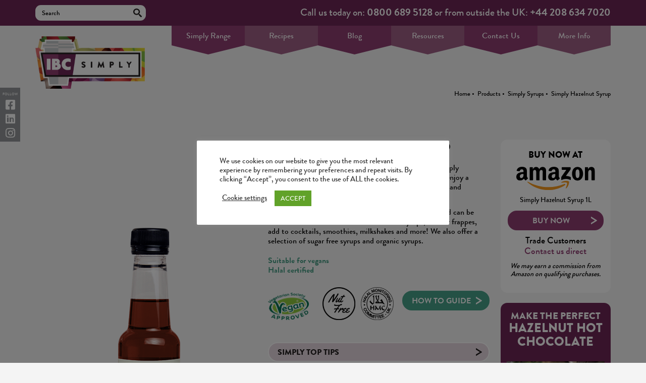

--- FILE ---
content_type: text/html; charset=UTF-8
request_url: https://www.ibcsimply.com/product/simply-hazelnut-syrup/
body_size: 26623
content:
<!doctype html>
<html>
	<head>
<meta name="google-site-verification" content="hZYLqTixvyNuVn4MMHZ7l8NcEtx3GlPDagl3sfZcGDU" />
		<meta charset="utf-8">
		<title>Simply Hazelnut Syrup | Simply Syrups | IBC Simply</title>

		<meta name="viewport" content="width=device-width, initial-scale=1, maximum-scale=1">
		<meta name="p:domain_verify" content="8463fa500329cb6d31ead5d281decbbc"/>
		<link rel="shortcut icon" href="https://www.ibcsimply.com/wp-content/themes/ibc-2019/images/favicon.ico">
		<link rel="stylesheet" href="https://fonts.googleapis.com/css?family=Bree+Serif">
		<link rel="stylesheet" href="https://cdnjs.cloudflare.com/ajax/libs/font-awesome/5.9.0/css/all.min.css">
		<link rel="stylesheet" href="https://www.ibcsimply.com/wp-content/themes/ibc-2019/css/reset.css">
		<link rel="stylesheet" href="https://www.ibcsimply.com/wp-content/themes/ibc-2019/css/jquery.fancybox.min.css">
		<link rel="stylesheet" href="https://www.ibcsimply.com/wp-content/themes/ibc-2019/css/ibc.css">
		<link rel="stylesheet" href="https://www.ibcsimply.com/wp-content/themes/ibc-2019/css/slick.css">

		<script>
			var bloginfoUrl = 'https://www.ibcsimply.com',
				bloginfoTemplateDir = 'https://www.ibcsimply.com/wp-content/themes/ibc-2019';
		</script>
		<meta name='robots' content='index, follow, max-image-preview:large, max-snippet:-1, max-video-preview:-1' />
	<style>img:is([sizes="auto" i], [sizes^="auto," i]) { contain-intrinsic-size: 3000px 1500px }</style>
	<meta name="dlm-version" content="5.1.5">
	<!-- This site is optimized with the Yoast SEO plugin v26.2 - https://yoast.com/wordpress/plugins/seo/ -->
	<meta name="description" content="Nut-free and creamy, use this hazelnut syrup with our pump or free-pour into your coffee, mocha, cocktail, hot chocolate and cookies." />
	<link rel="canonical" href="https://www.ibcsimply.com/product/simply-hazelnut-syrup/" />
	<meta property="og:locale" content="en_US" />
	<meta property="og:type" content="article" />
	<meta property="og:title" content="Simply Hazelnut Syrup | Simply Syrups | IBC Simply" />
	<meta property="og:description" content="Nut-free and creamy, use this hazelnut syrup with our pump or free-pour into your coffee, mocha, cocktail, hot chocolate and cookies." />
	<meta property="og:url" content="https://www.ibcsimply.com/product/simply-hazelnut-syrup/" />
	<meta property="og:site_name" content="IBC Simply" />
	<meta property="article:modified_time" content="2022-07-15T13:11:01+00:00" />
	<meta property="og:image" content="https://www.ibcsimply.com/wp-content/uploads/2019/02/vegan.svg" />
	<meta name="twitter:label1" content="Est. reading time" />
	<meta name="twitter:data1" content="1 minute" />
	<script type="application/ld+json" class="yoast-schema-graph">{"@context":"https://schema.org","@graph":[{"@type":"WebPage","@id":"https://www.ibcsimply.com/product/simply-hazelnut-syrup/","url":"https://www.ibcsimply.com/product/simply-hazelnut-syrup/","name":"Simply Hazelnut Syrup | Simply Syrups | IBC Simply","isPartOf":{"@id":"https://www.ibcsimply.com/#website"},"primaryImageOfPage":{"@id":"https://www.ibcsimply.com/product/simply-hazelnut-syrup/#primaryimage"},"image":{"@id":"https://www.ibcsimply.com/product/simply-hazelnut-syrup/#primaryimage"},"thumbnailUrl":"https://www.ibcsimply.com/wp-content/uploads/2019/02/vegan.svg","datePublished":"2013-09-20T09:32:08+00:00","dateModified":"2022-07-15T13:11:01+00:00","description":"Nut-free and creamy, use this hazelnut syrup with our pump or free-pour into your coffee, mocha, cocktail, hot chocolate and cookies.","breadcrumb":{"@id":"https://www.ibcsimply.com/product/simply-hazelnut-syrup/#breadcrumb"},"inLanguage":"en-US","potentialAction":[{"@type":"ReadAction","target":["https://www.ibcsimply.com/product/simply-hazelnut-syrup/"]}]},{"@type":"ImageObject","inLanguage":"en-US","@id":"https://www.ibcsimply.com/product/simply-hazelnut-syrup/#primaryimage","url":"https://www.ibcsimply.com/wp-content/uploads/2019/02/vegan.svg","contentUrl":"https://www.ibcsimply.com/wp-content/uploads/2019/02/vegan.svg"},{"@type":"BreadcrumbList","@id":"https://www.ibcsimply.com/product/simply-hazelnut-syrup/#breadcrumb","itemListElement":[{"@type":"ListItem","position":1,"name":"Home","item":"https://www.ibcsimply.com/"},{"@type":"ListItem","position":2,"name":"Products","item":"https://www.ibcsimply.com/product/"},{"@type":"ListItem","position":3,"name":"Simply Syrups","item":"https://www.ibcsimply.com/products/syrups/"},{"@type":"ListItem","position":4,"name":"Simply Hazelnut Syrup"}]},{"@type":"WebSite","@id":"https://www.ibcsimply.com/#website","url":"https://www.ibcsimply.com/","name":"IBC Simply","description":"","potentialAction":[{"@type":"SearchAction","target":{"@type":"EntryPoint","urlTemplate":"https://www.ibcsimply.com/?s={search_term_string}"},"query-input":{"@type":"PropertyValueSpecification","valueRequired":true,"valueName":"search_term_string"}}],"inLanguage":"en-US"}]}</script>
	<!-- / Yoast SEO plugin. -->


<link rel='dns-prefetch' href='//js.hs-scripts.com' />
		<!-- This site uses the Google Analytics by ExactMetrics plugin v8.9.0 - Using Analytics tracking - https://www.exactmetrics.com/ -->
		<!-- Note: ExactMetrics is not currently configured on this site. The site owner needs to authenticate with Google Analytics in the ExactMetrics settings panel. -->
					<!-- No tracking code set -->
				<!-- / Google Analytics by ExactMetrics -->
		<script type="text/javascript">
/* <![CDATA[ */
window._wpemojiSettings = {"baseUrl":"https:\/\/s.w.org\/images\/core\/emoji\/16.0.1\/72x72\/","ext":".png","svgUrl":"https:\/\/s.w.org\/images\/core\/emoji\/16.0.1\/svg\/","svgExt":".svg","source":{"concatemoji":"https:\/\/www.ibcsimply.com\/wp-includes\/js\/wp-emoji-release.min.js?ver=6.8.3"}};
/*! This file is auto-generated */
!function(s,n){var o,i,e;function c(e){try{var t={supportTests:e,timestamp:(new Date).valueOf()};sessionStorage.setItem(o,JSON.stringify(t))}catch(e){}}function p(e,t,n){e.clearRect(0,0,e.canvas.width,e.canvas.height),e.fillText(t,0,0);var t=new Uint32Array(e.getImageData(0,0,e.canvas.width,e.canvas.height).data),a=(e.clearRect(0,0,e.canvas.width,e.canvas.height),e.fillText(n,0,0),new Uint32Array(e.getImageData(0,0,e.canvas.width,e.canvas.height).data));return t.every(function(e,t){return e===a[t]})}function u(e,t){e.clearRect(0,0,e.canvas.width,e.canvas.height),e.fillText(t,0,0);for(var n=e.getImageData(16,16,1,1),a=0;a<n.data.length;a++)if(0!==n.data[a])return!1;return!0}function f(e,t,n,a){switch(t){case"flag":return n(e,"\ud83c\udff3\ufe0f\u200d\u26a7\ufe0f","\ud83c\udff3\ufe0f\u200b\u26a7\ufe0f")?!1:!n(e,"\ud83c\udde8\ud83c\uddf6","\ud83c\udde8\u200b\ud83c\uddf6")&&!n(e,"\ud83c\udff4\udb40\udc67\udb40\udc62\udb40\udc65\udb40\udc6e\udb40\udc67\udb40\udc7f","\ud83c\udff4\u200b\udb40\udc67\u200b\udb40\udc62\u200b\udb40\udc65\u200b\udb40\udc6e\u200b\udb40\udc67\u200b\udb40\udc7f");case"emoji":return!a(e,"\ud83e\udedf")}return!1}function g(e,t,n,a){var r="undefined"!=typeof WorkerGlobalScope&&self instanceof WorkerGlobalScope?new OffscreenCanvas(300,150):s.createElement("canvas"),o=r.getContext("2d",{willReadFrequently:!0}),i=(o.textBaseline="top",o.font="600 32px Arial",{});return e.forEach(function(e){i[e]=t(o,e,n,a)}),i}function t(e){var t=s.createElement("script");t.src=e,t.defer=!0,s.head.appendChild(t)}"undefined"!=typeof Promise&&(o="wpEmojiSettingsSupports",i=["flag","emoji"],n.supports={everything:!0,everythingExceptFlag:!0},e=new Promise(function(e){s.addEventListener("DOMContentLoaded",e,{once:!0})}),new Promise(function(t){var n=function(){try{var e=JSON.parse(sessionStorage.getItem(o));if("object"==typeof e&&"number"==typeof e.timestamp&&(new Date).valueOf()<e.timestamp+604800&&"object"==typeof e.supportTests)return e.supportTests}catch(e){}return null}();if(!n){if("undefined"!=typeof Worker&&"undefined"!=typeof OffscreenCanvas&&"undefined"!=typeof URL&&URL.createObjectURL&&"undefined"!=typeof Blob)try{var e="postMessage("+g.toString()+"("+[JSON.stringify(i),f.toString(),p.toString(),u.toString()].join(",")+"));",a=new Blob([e],{type:"text/javascript"}),r=new Worker(URL.createObjectURL(a),{name:"wpTestEmojiSupports"});return void(r.onmessage=function(e){c(n=e.data),r.terminate(),t(n)})}catch(e){}c(n=g(i,f,p,u))}t(n)}).then(function(e){for(var t in e)n.supports[t]=e[t],n.supports.everything=n.supports.everything&&n.supports[t],"flag"!==t&&(n.supports.everythingExceptFlag=n.supports.everythingExceptFlag&&n.supports[t]);n.supports.everythingExceptFlag=n.supports.everythingExceptFlag&&!n.supports.flag,n.DOMReady=!1,n.readyCallback=function(){n.DOMReady=!0}}).then(function(){return e}).then(function(){var e;n.supports.everything||(n.readyCallback(),(e=n.source||{}).concatemoji?t(e.concatemoji):e.wpemoji&&e.twemoji&&(t(e.twemoji),t(e.wpemoji)))}))}((window,document),window._wpemojiSettings);
/* ]]> */
</script>
		
	<link rel='stylesheet' id='sbi_styles-css' href='https://www.ibcsimply.com/wp-content/plugins/instagram-feed/css/sbi-styles.min.css?ver=6.9.1' type='text/css' media='all' />
<style id='wp-emoji-styles-inline-css' type='text/css'>

	img.wp-smiley, img.emoji {
		display: inline !important;
		border: none !important;
		box-shadow: none !important;
		height: 1em !important;
		width: 1em !important;
		margin: 0 0.07em !important;
		vertical-align: -0.1em !important;
		background: none !important;
		padding: 0 !important;
	}
</style>
<link rel='stylesheet' id='wp-components-css' href='https://www.ibcsimply.com/wp-includes/css/dist/components/style.min.css?ver=6.8.3' type='text/css' media='all' />
<link rel='stylesheet' id='wp-preferences-css' href='https://www.ibcsimply.com/wp-includes/css/dist/preferences/style.min.css?ver=6.8.3' type='text/css' media='all' />
<link rel='stylesheet' id='wp-block-editor-css' href='https://www.ibcsimply.com/wp-includes/css/dist/block-editor/style.min.css?ver=6.8.3' type='text/css' media='all' />
<link rel='stylesheet' id='popup-maker-block-library-style-css' href='https://www.ibcsimply.com/wp-content/plugins/popup-maker/dist/packages/block-library-style.css?ver=dbea705cfafe089d65f1' type='text/css' media='all' />
<link rel='stylesheet' id='contact-form-7-css' href='https://www.ibcsimply.com/wp-content/plugins/contact-form-7/includes/css/styles.css?ver=6.1.3' type='text/css' media='all' />
<link rel='stylesheet' id='cf7msm_styles-css' href='https://www.ibcsimply.com/wp-content/plugins/contact-form-7-multi-step-module/resources/cf7msm.css?ver=4.5' type='text/css' media='all' />
<link rel='stylesheet' id='cookie-law-info-css' href='https://www.ibcsimply.com/wp-content/plugins/cookie-law-info/legacy/public/css/cookie-law-info-public.css?ver=3.3.6' type='text/css' media='all' />
<link rel='stylesheet' id='cookie-law-info-gdpr-css' href='https://www.ibcsimply.com/wp-content/plugins/cookie-law-info/legacy/public/css/cookie-law-info-gdpr.css?ver=3.3.6' type='text/css' media='all' />
<link rel='stylesheet' id='breadcrumbs-styles-css' href='https://www.ibcsimply.com/wp-content/plugins/sb-breadcrumbs/css/sb-breadcrumbs.css?ver=6.8.3' type='text/css' media='all' />
<link rel='stylesheet' id='email-before-download-css' href='https://www.ibcsimply.com/wp-content/plugins/email-before-download/public/css/email-before-download-public.css?ver=6.9.8' type='text/css' media='all' />
<link rel='stylesheet' id='search-filter-plugin-styles-css' href='https://www.ibcsimply.com/wp-content/plugins/search-filter-pro/public/assets/css/search-filter.min.css?ver=2.5.21' type='text/css' media='all' />
<link rel='stylesheet' id='flick-css' href='https://www.ibcsimply.com/wp-content/plugins/mailchimp/assets/css/flick/flick.css?ver=2.0.0' type='text/css' media='all' />
<link rel='stylesheet' id='mailchimp_sf_main_css-css' href='https://www.ibcsimply.com/wp-content/plugins/mailchimp/assets/css/frontend.css?ver=2.0.0' type='text/css' media='all' />
<link rel='stylesheet' id='popup-maker-site-css' href='//www.ibcsimply.com/wp-content/uploads/pum/pum-site-styles.css?generated=1764843549&#038;ver=1.21.5' type='text/css' media='all' />
<link rel='stylesheet' id='video-js-css' href='https://www.ibcsimply.com/wp-content/plugins/video-embed-thumbnail-generator/video-js/video-js.min.css?ver=7.17.0' type='text/css' media='all' />
<link rel='stylesheet' id='video-js-kg-skin-css' href='https://www.ibcsimply.com/wp-content/plugins/video-embed-thumbnail-generator/video-js/kg-video-js-skin.css?ver=4.10.3' type='text/css' media='all' />
<link rel='stylesheet' id='kgvid_video_styles-css' href='https://www.ibcsimply.com/wp-content/plugins/video-embed-thumbnail-generator/src/public/css/videopack-styles.css?ver=4.10.3' type='text/css' media='all' />
<link rel='stylesheet' id='ctn-stylesheet-css' href='https://www.ibcsimply.com/wp-content/plugins/current-template-name/assets/css/ctn-style.css?ver=6.8.3' type='text/css' media='all' />
<link rel='stylesheet' id='wp-paginate-css' href='https://www.ibcsimply.com/wp-content/plugins/wp-paginate/css/wp-paginate.css?ver=2.2.4' type='text/css' media='screen' />
<script type="text/javascript" src="https://www.ibcsimply.com/wp-content/themes/ibc-2019/js/jquery-1.10.2.js?ver=6.8.3" id="jquery-js"></script>
<script type="text/javascript" id="gainwp-tracking-analytics-events-js-extra">
/* <![CDATA[ */
var gainwpUAEventsData = {"options":{"event_tracking":"1","event_downloads":"zip|mp3*|mpe*g|pdf|docx*|pptx*|xlsx*|rar*","event_bouncerate":0,"aff_tracking":0,"event_affiliates":"\/out\/","hash_tracking":0,"root_domain":"ibcsimply.com","event_timeout":100,"event_precision":0,"event_formsubmit":1,"ga_pagescrolldepth_tracking":0,"ga_with_gtag":0}};
/* ]]> */
</script>
<script type="text/javascript" src="https://www.ibcsimply.com/wp-content/plugins/ga-in/front/js/tracking-analytics-events.min.js?ver=5.4.6" id="gainwp-tracking-analytics-events-js"></script>
<script type="text/javascript" src="https://www.ibcsimply.com/wp-content/themes/ibc-2019/js/jquery-ui-1.10.3.min.js?ver=6.8.3" id="jquery-ui-js"></script>
<script type="text/javascript" src="https://www.ibcsimply.com/wp-content/themes/ibc-2019/js/jquery-collision.min.js?ver=6.8.3" id="jquery-collision-js"></script>
<script type="text/javascript" src="https://www.ibcsimply.com/wp-content/themes/ibc-2019/js/jquery-ui-draggable-collision.min.js?ver=6.8.3" id="jquery-ui-draggable-collision-js"></script>
<script type="text/javascript" src="https://www.ibcsimply.com/wp-content/themes/ibc-2019/js/modernizr-2.6.2.js?ver=6.8.3" id="modernizr-js"></script>
<script type="text/javascript" src="https://www.ibcsimply.com/wp-content/themes/ibc-2019/js/jquery.fancybox.min.js?ver=6.8.3" id="fancybox-js"></script>
<script type="text/javascript" src="https://www.ibcsimply.com/wp-content/themes/ibc-2019/js/jquery.fitvids.js?ver=6.8.3" id="fitvids-js"></script>
<script type="text/javascript" src="https://www.ibcsimply.com/wp-content/themes/ibc-2019/js/twitterfeed.js?ver=6.8.3" id="twitter-feed-js"></script>
<script type="text/javascript" src="https://www.ibcsimply.com/wp-content/themes/ibc-2019/js/ibc.js?ver=6.8.3" id="ibc-js"></script>
<script type="text/javascript" id="cookie-law-info-js-extra">
/* <![CDATA[ */
var Cli_Data = {"nn_cookie_ids":[],"cookielist":[],"non_necessary_cookies":[],"ccpaEnabled":"","ccpaRegionBased":"","ccpaBarEnabled":"","strictlyEnabled":["necessary","obligatoire"],"ccpaType":"gdpr","js_blocking":"1","custom_integration":"","triggerDomRefresh":"","secure_cookies":""};
var cli_cookiebar_settings = {"animate_speed_hide":"500","animate_speed_show":"500","background":"#FFF","border":"#b1a6a6c2","border_on":"","button_1_button_colour":"#61a229","button_1_button_hover":"#4e8221","button_1_link_colour":"#fff","button_1_as_button":"1","button_1_new_win":"","button_2_button_colour":"#333","button_2_button_hover":"#292929","button_2_link_colour":"#444","button_2_as_button":"","button_2_hidebar":"","button_3_button_colour":"#3566bb","button_3_button_hover":"#2a5296","button_3_link_colour":"#fff","button_3_as_button":"1","button_3_new_win":"","button_4_button_colour":"#000","button_4_button_hover":"#000000","button_4_link_colour":"#333333","button_4_as_button":"","button_7_button_colour":"#61a229","button_7_button_hover":"#4e8221","button_7_link_colour":"#fff","button_7_as_button":"1","button_7_new_win":"","font_family":"inherit","header_fix":"","notify_animate_hide":"1","notify_animate_show":"","notify_div_id":"#cookie-law-info-bar","notify_position_horizontal":"right","notify_position_vertical":"bottom","scroll_close":"","scroll_close_reload":"","accept_close_reload":"","reject_close_reload":"","showagain_tab":"","showagain_background":"#fff","showagain_border":"#000","showagain_div_id":"#cookie-law-info-again","showagain_x_position":"100px","text":"#333333","show_once_yn":"","show_once":"10000","logging_on":"","as_popup":"","popup_overlay":"1","bar_heading_text":"","cookie_bar_as":"popup","popup_showagain_position":"bottom-right","widget_position":"left"};
var log_object = {"ajax_url":"https:\/\/www.ibcsimply.com\/wp-admin\/admin-ajax.php"};
/* ]]> */
</script>
<script type="text/javascript" src="https://www.ibcsimply.com/wp-content/plugins/cookie-law-info/legacy/public/js/cookie-law-info-public.js?ver=3.3.6" id="cookie-law-info-js"></script>
<script type="text/javascript" id="search-filter-plugin-build-js-extra">
/* <![CDATA[ */
var SF_LDATA = {"ajax_url":"https:\/\/www.ibcsimply.com\/wp-admin\/admin-ajax.php","home_url":"https:\/\/www.ibcsimply.com\/","extensions":[]};
/* ]]> */
</script>
<script type="text/javascript" src="https://www.ibcsimply.com/wp-content/plugins/search-filter-pro/public/assets/js/search-filter-build.min.js?ver=2.5.21" id="search-filter-plugin-build-js"></script>
<script type="text/javascript" src="https://www.ibcsimply.com/wp-content/plugins/search-filter-pro/public/assets/js/chosen.jquery.min.js?ver=2.5.21" id="search-filter-plugin-chosen-js"></script>
<script type="text/javascript" id="ajax-test-js-extra">
/* <![CDATA[ */
var the_ajax_script = {"ajaxurl":"https:\/\/www.ibcsimply.com\/wp-admin\/admin-ajax.php"};
/* ]]> */
</script>
<script type="text/javascript" src="https://www.ibcsimply.com/wp-content/plugins/google-site-verification-using-meta-tag//verification.js?ver=6.8.3" id="ajax-test-js"></script>
<script type="text/javascript" src="https://www.ibcsimply.com/wp-content/plugins/wp-seo-images/assets/js/admin.js?ver=6.8.3" id="ajax-script-js"></script>
<link rel="https://api.w.org/" href="https://www.ibcsimply.com/wp-json/" /><link rel="EditURI" type="application/rsd+xml" title="RSD" href="https://www.ibcsimply.com/xmlrpc.php?rsd" />
<meta name="generator" content="WordPress 6.8.3" />
<link rel='shortlink' href='https://www.ibcsimply.com/?p=185' />
<link rel="alternate" title="oEmbed (JSON)" type="application/json+oembed" href="https://www.ibcsimply.com/wp-json/oembed/1.0/embed?url=https%3A%2F%2Fwww.ibcsimply.com%2Fproduct%2Fsimply-hazelnut-syrup%2F" />
<link rel="alternate" title="oEmbed (XML)" type="text/xml+oembed" href="https://www.ibcsimply.com/wp-json/oembed/1.0/embed?url=https%3A%2F%2Fwww.ibcsimply.com%2Fproduct%2Fsimply-hazelnut-syrup%2F&#038;format=xml" />
			<!-- DO NOT COPY THIS SNIPPET! Start of Page Analytics Tracking for HubSpot WordPress plugin v11.3.21-->
			<script class="hsq-set-content-id" data-content-id="blog-post">
				var _hsq = _hsq || [];
				_hsq.push(["setContentType", "blog-post"]);
			</script>
			<!-- DO NOT COPY THIS SNIPPET! End of Page Analytics Tracking for HubSpot WordPress plugin -->
			<link rel="icon" href="https://www.ibcsimply.com/wp-content/uploads/2021/03/cropped-IBC-logo-32x32.png" sizes="32x32" />
<link rel="icon" href="https://www.ibcsimply.com/wp-content/uploads/2021/03/cropped-IBC-logo-192x192.png" sizes="192x192" />
<link rel="apple-touch-icon" href="https://www.ibcsimply.com/wp-content/uploads/2021/03/cropped-IBC-logo-180x180.png" />
<meta name="msapplication-TileImage" content="https://www.ibcsimply.com/wp-content/uploads/2021/03/cropped-IBC-logo-270x270.png" />

<!-- BEGIN GAINWP v5.4.6 Universal Analytics - https://intelligencewp.com/google-analytics-in-wordpress/ -->
<script>
(function(i,s,o,g,r,a,m){i['GoogleAnalyticsObject']=r;i[r]=i[r]||function(){
	(i[r].q=i[r].q||[]).push(arguments)},i[r].l=1*new Date();a=s.createElement(o),
	m=s.getElementsByTagName(o)[0];a.async=1;a.src=g;m.parentNode.insertBefore(a,m)
})(window,document,'script','https://www.google-analytics.com/analytics.js','ga');
  ga('create', 'UA-40643284-3', 'auto');
  ga('send', 'pageview');
</script>
<!-- END GAINWP Universal Analytics -->
		<style type="text/css" id="wp-custom-css">
			.home-month-slide {
    display: none !important;
}

.slick-initialized {
    display: block !important;
}
.footer-top .green {
    background-image: unset;
}
.cli-bar-btn_container {
    margin-right: 60px;
}
section.main.products ul.shelves li.syrup-align {
    display: table-cell !important;
	float: none;
}
.share-links a {
    color: #000;
}
.search-results.search-results.search-results.search-results .main .listings h4 a {
    color: #000;
}
body.home, body.tax-product-category {
    background-position-y: 40px;
}
.search-results.search-results.search-results.search-results .main .listings li {
    border-bottom: 1px solid #000;
}
/***************/
.term-topping-sauces-1kg.term-171 section.main.products ul.shelves {
    background-size: 91% 372px;
}   
.term-topping-sauces-1kg.term-171 section.main.products ul.shelves li {
	height: 372px;
}
.term-topping-sauces-1kg.term-171 section.main.products ul.shelves li figure {
    height: 256px;
}
.term-topping-sauces-1kg.term-171 section.main.products ul.shelves li figure a {
    height: 255px;
}
/***************/
.mobile-menu {
    background-color: #6c2855;
}
/*footer img style*/
.lwimg {
    width: 48%;
    padding-top: 15px;
}
/*end offooter img style*/

footer .footer-middle .follow-us-col .social-links a
{
	font-size: 28px !important;
}
.ctf-header
{
	display: none !important;
}
.incus-cat-description {
	 text-align: center;
   font-size: 1.8rem;
   line-height: 1.2em;
	 padding: 0 47px;
	 margin-top: 40px;
}
.pum-container strong
{
	color: black !important;
}
.pum-container h1 strong
{
	color: #e44a8b !important;
}

#popmake-10529
{
	background: #005740 ;
	border: none !important;
}

#popmake-10529 strong
{
	color: white !important;
}

#popmake-10529 h1
{
	font-size: 26px !important;
}
.pum-theme-10163 .pum-content + .pum-close, .pum-theme-content-only .pum-content + .pum-close
{
	right: 10px;
	top: 4px;
  zoom: 2;
}

.custom-category-message
{
text-align: center;
    font-size: 2em;
    margin: 10px;
    margin-bottom: 50px;
}
.mobile-cols
{
	margin-bottom: 0 !important;
}		</style>
		        <style>
            #wp-admin-bar-ctn_adminbar_menu .ab-item {
                background: ;
                color:  !important;
            }
            #wp-admin-bar-ctn_adminbar_menu .ab-item .ctn-admin-item {
                color: #6ef791;
            }
            .ctn-admin-item {
                color: #6ef791;
            }
            .ab-submenu {

            }
        </style>
        <!--
Plugin: Google meta tag Site Verification Plugin
Tracking Code.

-->

<meta name="google-site-verification" content=""/>		<script>
  (function(i,s,o,g,r,a,m){i['GoogleAnalyticsObject']=r;i[r]=i[r]||function(){
  (i[r].q=i[r].q||[]).push(arguments)},i[r].l=1*new Date();a=s.createElement(o),
  m=s.getElementsByTagName(o)[0];a.async=1;a.src=g;m.parentNode.insertBefore(a,m)
  })(window,document,'script','//www.google-analytics.com/analytics.js','ga');


  ga('create', 'UA-40643284-3', 'italianbev.co.uk');
  ga('send', 'pageview');
</script>
<script>
document.addEventListener( 'wpcf7mailsent', function( event ) {
	ga('send', 'event', 'Contact Form', 'submit');
	if ( '144' == event.detail.contactFormId ) {
		//location = 'https://www.italianbev.co.uk/thank-you/';
		location = '/thank-you/';
	}
	if ( '2071' == event.detail.contactFormId ) {
		//location = 'https://www.italianbev.co.uk/thank-you-brochure-download/';
		location = '/thank-you-brochure-download/';


	}
}, false );
</script>

<!--<script type="text/javascript" src="//downloads.mailchimp.com/js/signup-forms/popup/unique-methods/embed.js" data-dojo-config="usePlainJson: true, isDebug: false"></script>

		
<script type="text/javascript">window.dojoRequire(["mojo/signup-forms/Loader"], function(L) { L.start({"baseUrl":"mc.us7.list-manage.com","uuid":"fb423f92975bf0f833452834a","lid":"5675b921c7","uniqueMethods":true}) })</script> -->

<link href="//cdn-images.mailchimp.com/embedcode/classic-10_7.css" rel="stylesheet" type="text/css">
<style type="text/css">
    #mc_embed_signup{background:#fff; clear:left; font:14px Helvetica,Arial,sans-serif; }
    /* Add your own Mailchimp form style overrides in your site stylesheet or in this style block.
       We recommend moving this block and the preceding CSS link to the HEAD of your HTML file. */
.column-full #mc_embed_signup {
    background: unset !important;
}
</style>
<style type="text/css">
    #mc-embedded-subscribe-form input[type=checkbox]{display: inline; width: auto;margin-right: 10px;}
    #mergeRow-gdpr {margin-top: 20px;}
    #mergeRow-gdpr fieldset label {font-weight: normal;}
    #mc-embedded-subscribe-form .mc_fieldset{border:none;min-height: 0px;padding-bottom:0px;}
</style>
		
<link rel="stylesheet" href="https://cdnjs.cloudflare.com/ajax/libs/font-awesome/6.4.2/css/brands.min.css" integrity="sha512-W/zrbCncQnky/EzL+/AYwTtosvrM+YG/V6piQLSe2HuKS6cmbw89kjYkp3tWFn1dkWV7L1ruvJyKbLz73Vlgfg==" crossorigin="anonymous" referrerpolicy="no-referrer"/>
<style>
    .fa-brands, .fab.fa-twitter, .fab.fa-tiktok, .mec-fa-twitter {
        font-family: 'Font Awesome 6 Brands';
        font-style: normal;
        font-weight: 400;
    }
    .fa-twitter::before, .mec-fa-twitter::before {
        content: "\e61b" !important;
    }
</style>
		
<script id="mcjs">!function(c,h,i,m,p){m=c.createElement(h),p=c.getElementsByTagName(h)[0],m.async=1,m.src=i,p.parentNode.insertBefore(m,p)}(document,"script","https://chimpstatic.com/mcjs-connected/js/users/fb423f92975bf0f833452834a/4dcaf58ec9c8de8a6fddc6277.js");</script>
	</head>

	<body class="wp-singular product-template-default single single-product postid-185 wp-theme-ibc-2019">
		<header>
			<div class="header-top">
				<div class="container">

					<div class="search-con">
						<form role="search" method="get" action="https://www.ibcsimply.com" class="clearfix">
							<input type="text" value="" name="s" placeholder="Search">
							<!-- <input type="submit" value="Search"> -->
						</form>
					</div>

					<div class="number-con">
						<div class="number">Call us today on: <a href="tel:0800 689 5128">0800 689 5128</a> or from outside the UK: <a href="tel:+44 208 634 7020">+44 208 634 7020</a></div>
					</div>

				</div>
			</div>

			<div class="container">
				<a id="toggle" href="#" style="display:none"><span></span></a>
				<div class="search-container mobile-search" style="display: none;">
					<a class="search-click" href="#"></a>
				</div>
				<div class="slide-down clearfix">
					<section class="search">
						<div class="container">

						</div>
					</section>
				</div>
			</div>
			<div class="header-inner">
				<div class="container clearfix">
					<a href="https://www.ibcsimply.com"><img src="https://www.ibcsimply.com/wp-content/themes/ibc-2019/images/logo.png" alt="IBC Simply" class="logo"></a>
					<nav class="main-nav clearfix">
						<ul id="menu-main-nav" class="menu"><li id="menu-item-4532" class="menu-item menu-item-type-custom menu-item-object-custom menu-item-has-children menu-item-4532"><a href="#">Simply Range</a>
<ul class="sub-menu">
	<li id="menu-item-4548" class="menu-item menu-item-type-taxonomy menu-item-object-product-category current-product-ancestor current-menu-parent current-product-parent menu-item-4548"><a href="https://www.ibcsimply.com/products/syrups/">Syrups</a></li>
	<li id="menu-item-6893" class="menu-item menu-item-type-taxonomy menu-item-object-product-category menu-item-6893"><a href="https://www.ibcsimply.com/products/simply-sugar-free-syrup/">Sugar Free Syrups</a></li>
	<li id="menu-item-12500" class="menu-item menu-item-type-custom menu-item-object-custom menu-item-12500"><a href="https://www.ibcsimply.com/products/syrup-twists/">Twists</a></li>
	<li id="menu-item-5282" class="menu-item menu-item-type-taxonomy menu-item-object-product-category menu-item-5282"><a href="https://www.ibcsimply.com/products/simply-iced-tea/">Iced Teas, Lemonade &#038; Cooler Syrups</a></li>
	<li id="menu-item-5230" class="menu-item menu-item-type-taxonomy menu-item-object-product-category menu-item-5230"><a href="https://www.ibcsimply.com/products/simply-organic-syrups/">Organic Syrups</a></li>
	<li id="menu-item-7022" class="menu-item menu-item-type-taxonomy menu-item-object-product-category menu-item-7022"><a href="https://www.ibcsimply.com/products/simply-winter-warmers/">Winter Warmer Syrups</a></li>
	<li id="menu-item-10219" class="menu-item menu-item-type-taxonomy menu-item-object-product-category menu-item-10219"><a href="https://www.ibcsimply.com/products/dinoshakes-milkshakes/">Dinoshakes Milkshakes</a></li>
	<li id="menu-item-5284" class="menu-item menu-item-type-taxonomy menu-item-object-product-category menu-item-5284"><a href="https://www.ibcsimply.com/products/frappe/">Frappes</a></li>
	<li id="menu-item-4547" class="menu-item menu-item-type-taxonomy menu-item-object-product-category menu-item-4547"><a href="https://www.ibcsimply.com/products/smoothies/">Smoothies &#038; Purees</a></li>
	<li id="menu-item-4546" class="menu-item menu-item-type-taxonomy menu-item-object-product-category menu-item-4546"><a href="https://www.ibcsimply.com/products/sauces/">Sauces</a></li>
	<li id="menu-item-5281" class="menu-item menu-item-type-taxonomy menu-item-object-product-category menu-item-5281"><a href="https://www.ibcsimply.com/products/granitas/">Granitas &#038; Iced Drinks</a></li>
	<li id="menu-item-7024" class="menu-item menu-item-type-taxonomy menu-item-object-product-category menu-item-7024"><a href="https://www.ibcsimply.com/products/simply-toppings/">Toppings</a></li>
	<li id="menu-item-4540" class="menu-item menu-item-type-taxonomy menu-item-object-product-category menu-item-4540"><a href="https://www.ibcsimply.com/products/hot-chocolate/">Hot Chocolates &#038; Chai</a></li>
	<li id="menu-item-10092" class="menu-item menu-item-type-taxonomy menu-item-object-product-category menu-item-10092"><a href="https://www.ibcsimply.com/products/popping-boba/">Popping Boba</a></li>
	<li id="menu-item-4542" class="menu-item menu-item-type-taxonomy menu-item-object-product-category menu-item-4542"><a href="https://www.ibcsimply.com/products/impulse-buys/">Impulse Buys</a></li>
	<li id="menu-item-7023" class="menu-item menu-item-type-taxonomy menu-item-object-product-category menu-item-7023"><a href="https://www.ibcsimply.com/products/supplement-boosts/">Supplement Boosts</a></li>
</ul>
</li>
<li id="menu-item-4592" class="menu-item menu-item-type-custom menu-item-object-custom menu-item-4592"><a href="/recipe/">Recipes</a></li>
<li id="menu-item-4553" class="menu-item menu-item-type-post_type menu-item-object-page current_page_parent menu-item-4553"><a href="https://www.ibcsimply.com/blog/">Blog</a></li>
<li id="menu-item-12484" class="menu-item menu-item-type-custom menu-item-object-custom menu-item-12484"><a href="https://www.ibcsimply.com/downloads/">Resources</a></li>
<li id="menu-item-5888" class="menu-item menu-item-type-post_type menu-item-object-page menu-item-5888"><a href="https://www.ibcsimply.com/contact-us/">Contact Us</a></li>
<li id="menu-item-4560" class="menu-item menu-item-type-custom menu-item-object-custom menu-item-has-children menu-item-4560"><a href="#">More Info</a>
<ul class="sub-menu">
	<li id="menu-item-6066" class="menu-item menu-item-type-post_type menu-item-object-page menu-item-6066"><a href="https://www.ibcsimply.com/about-us/">About us</a></li>
	<li id="menu-item-6046" class="menu-item menu-item-type-post_type menu-item-object-page menu-item-6046"><a href="https://www.ibcsimply.com/about-us/faqs/">FAQs</a></li>
	<li id="menu-item-6045" class="menu-item menu-item-type-post_type menu-item-object-page menu-item-6045"><a href="https://www.ibcsimply.com/international-trading/">International Trading</a></li>
	<li id="menu-item-11765" class="menu-item menu-item-type-post_type menu-item-object-page menu-item-11765"><a href="https://www.ibcsimply.com/download-simply-recipe-booklet/">Download the Simply Recipe Booklet</a></li>
	<li id="menu-item-4751" class="menu-item menu-item-type-post_type menu-item-object-page menu-item-4751"><a href="https://www.ibcsimply.com/download-simply-magazine/">Download Simply Magazine</a></li>
	<li id="menu-item-6044" class="menu-item menu-item-type-post_type menu-item-object-page menu-item-6044"><a href="https://www.ibcsimply.com/how-to-find-us/">How to find us</a></li>
	<li id="menu-item-6047" class="menu-item menu-item-type-post_type menu-item-object-page menu-item-6047"><a href="https://www.ibcsimply.com/about-us/work-for-us/">Work For Us</a></li>
</ul>
</li>
</ul>					</nav>
				</div>
			</div>
			<div class="mobile-menu menu" style="display: none;">
				<div class="container">
					<div class="table">
						<div class="cell">
							<h2 class="large">Whether you're a small Independent or<br>
a large international chain we can<br> support you whatever your needs.</h2>
							<nav class="mobile-nav clearfix">
								<div class="mobile-cols col-1">
									<ul id="menu-products" class="menu"><li id="menu-item-4651" class="menu-item menu-item-type-custom menu-item-object-custom menu-item-has-children menu-item-4651"><a href="#">Simply Range</a>
<ul class="sub-menu">
	<li id="menu-item-4666" class="menu-item menu-item-type-taxonomy menu-item-object-product-category current-product-ancestor current-menu-parent current-product-parent menu-item-4666"><a href="https://www.ibcsimply.com/products/syrups/">Syrups</a></li>
	<li id="menu-item-7629" class="menu-item menu-item-type-taxonomy menu-item-object-product-category menu-item-7629"><a href="https://www.ibcsimply.com/products/simply-sugar-free-syrup/">Sugar Free Syrups</a></li>
	<li id="menu-item-12600" class="menu-item menu-item-type-custom menu-item-object-custom menu-item-12600"><a href="https://www.ibcsimply.com/products/syrup-twists/">Twists</a></li>
	<li id="menu-item-7628" class="menu-item menu-item-type-taxonomy menu-item-object-product-category menu-item-7628"><a href="https://www.ibcsimply.com/products/simply-iced-tea/">Iced Tea, Lemonade &#038; Coolers</a></li>
	<li id="menu-item-7627" class="menu-item menu-item-type-taxonomy menu-item-object-product-category menu-item-7627"><a href="https://www.ibcsimply.com/products/simply-organic-syrups/">Organic Syrups</a></li>
	<li id="menu-item-7630" class="menu-item menu-item-type-taxonomy menu-item-object-product-category menu-item-7630"><a href="https://www.ibcsimply.com/products/simply-winter-warmers/">Winter Warmers</a></li>
	<li id="menu-item-7631" class="menu-item menu-item-type-taxonomy menu-item-object-product-category menu-item-7631"><a href="https://www.ibcsimply.com/products/frappe/">Frappes</a></li>
	<li id="menu-item-7632" class="menu-item menu-item-type-taxonomy menu-item-object-product-category menu-item-7632"><a href="https://www.ibcsimply.com/products/smoothies/">Smoothies &#038; Purees</a></li>
	<li id="menu-item-7633" class="menu-item menu-item-type-taxonomy menu-item-object-product-category menu-item-7633"><a href="https://www.ibcsimply.com/products/sauces/">Sauces</a></li>
	<li id="menu-item-7634" class="menu-item menu-item-type-taxonomy menu-item-object-product-category menu-item-7634"><a href="https://www.ibcsimply.com/products/granitas/">Granitas &#038; Cold Drinks</a></li>
	<li id="menu-item-7636" class="menu-item menu-item-type-taxonomy menu-item-object-product-category menu-item-7636"><a href="https://www.ibcsimply.com/products/hot-chocolate/">Hot Chocolates &#038; Chai</a></li>
	<li id="menu-item-7635" class="menu-item menu-item-type-taxonomy menu-item-object-product-category menu-item-7635"><a href="https://www.ibcsimply.com/products/simply-toppings/">Toppings</a></li>
	<li id="menu-item-10422" class="menu-item menu-item-type-custom menu-item-object-custom menu-item-10422"><a href="https://www.ibcsimply.com/products/popping-boba/">Popping Boba</a></li>
	<li id="menu-item-7638" class="menu-item menu-item-type-taxonomy menu-item-object-product-category menu-item-7638"><a href="https://www.ibcsimply.com/products/impulse-buys/">Impulse Buys</a></li>
	<li id="menu-item-7639" class="menu-item menu-item-type-taxonomy menu-item-object-product-category menu-item-7639"><a href="https://www.ibcsimply.com/products/supplement-boosts/">Supplement Boosts</a></li>
</ul>
</li>
</ul>								</div>
								<div class="mobile-cols col-2">
									<ul id="menu-recipes" class="menu"><li id="menu-item-4668" class="menu-item menu-item-type-custom menu-item-object-custom menu-item-4668"><a href="/recipe/">Recipes</a></li>
<li id="menu-item-12609" class="menu-item menu-item-type-post_type_archive menu-item-object-whitepaper menu-item-12609"><a href="https://www.ibcsimply.com/downloads/">Resources</a></li>
</ul>								</div>
								<div class="mobile-cols col-3">
									<ul id="menu-about" class="menu"><li id="menu-item-4681" class="menu-item menu-item-type-post_type menu-item-object-page current_page_parent menu-item-4681"><a href="https://www.ibcsimply.com/blog/">Blog</a></li>
<li id="menu-item-9354" class="menu-item menu-item-type-custom menu-item-object-custom menu-item-has-children menu-item-9354"><a href="#">Follow Us</a>
<ul class="sub-menu">
	<li id="menu-item-5245" class="menu-item menu-item-type-post_type menu-item-object-page menu-item-5245"><a href="https://www.ibcsimply.com/newsletter-sign-up/">Newsletter Sign Up</a></li>
	<li id="menu-item-4684" class="menu-item menu-item-type-custom menu-item-object-custom menu-item-4684"><a target="_blank" href="https://www.facebook.com/IBCSimply">Facebook</a></li>
	<li id="menu-item-4685" class="menu-item menu-item-type-custom menu-item-object-custom menu-item-4685"><a target="_blank" href="https://twitter.com/IBCSimply">Twitter</a></li>
	<li id="menu-item-4686" class="menu-item menu-item-type-custom menu-item-object-custom menu-item-4686"><a href="https://www.linkedin.com/company/italian-beverage-company/">Linkedin</a></li>
</ul>
</li>
<li id="menu-item-6074" class="menu-item menu-item-type-post_type menu-item-object-page menu-item-6074"><a href="https://www.ibcsimply.com/about-us/">About us</a></li>
<li id="menu-item-6075" class="menu-item menu-item-type-post_type menu-item-object-page menu-item-6075"><a href="https://www.ibcsimply.com/about-us/faqs/">FAQs</a></li>
<li id="menu-item-6076" class="menu-item menu-item-type-post_type menu-item-object-page menu-item-6076"><a href="https://www.ibcsimply.com/international-trading/">International Trading</a></li>
</ul>								</div>
								<div class="mobile-cols c-four col-4">
									<ul id="menu-column-four" class="menu"><li id="menu-item-4693" class="menu-item menu-item-type-post_type menu-item-object-page menu-item-4693"><a href="https://www.ibcsimply.com/download-simply-magazine/">Download Simply Magazine</a></li>
<li id="menu-item-4694" class="menu-item menu-item-type-post_type menu-item-object-page menu-item-4694"><a href="https://www.ibcsimply.com/contact-us/">Contact Us</a></li>
<li id="menu-item-6078" class="menu-item menu-item-type-post_type menu-item-object-page menu-item-6078"><a href="https://www.ibcsimply.com/how-to-find-us/">How to find us</a></li>
<li id="menu-item-4696" class="menu-item menu-item-type-custom menu-item-object-custom menu-item-has-children menu-item-4696"><a href="http://www.amazon.co.uk/s/?_encoding=UTF8&#038;camp=1634&#038;creative=6738&#038;keywords=Simply&#038;linkCode=ur2&#038;qid=1395758472&#038;rh=n%3A340834031%2Ck%3ASimply%2Cp_89%3ASimply&#038;rnid=1632651031&#038;tag=wwwitalianbev-21">Buy now from</a>
<ul class="sub-menu">
	<li id="menu-item-4697" class="amazon menu-item menu-item-type-custom menu-item-object-custom menu-item-4697"><a href="http://www.amazon.co.uk/s/?_encoding=UTF8&#038;camp=1634&#038;creative=6738&#038;keywords=Simply&#038;linkCode=ur2&#038;qid=1395758472&#038;rh=n%3A340834031%2Ck%3ASimply%2Cp_89%3ASimply&#038;rnid=1632651031&#038;tag=wwwitalianbev-21">Amazon</a></li>
</ul>
</li>
</ul>								</div>
							</nav>
							<form role="search" method="get" action="https://www.ibcsimply.com" class="clearfix">
								<input type="text" value="" name="s" placeholder="Search...">
								<!-- <input type="submit" value="Search"> -->
							</form>
						</div>
					</div>
				</div>
			</div>
		</header>

			<ul class="social-icons">
			<li class="text">Follow</li>
							<li class="icon">
					<a href="https://www.facebook.com/IBCSimply" target="_blank">
						<i class="fab fa-facebook-square"></i>
					</a>
				</li>
			

							<li class="icon">
					<a href="https://www.linkedin.com/company/italian-beverage-company" target="_blank">
						<i class="fab fa-linkedin"></i>
					</a>
				</li>
			
							<li class="icon">
					<a href="https://www.instagram.com/ibcsimply/" target="_blank">
						<i class="fab fa-instagram"></i>
					</a>
				</li>
			
		</ul>
	
		<div class="container">
	<section class="main generic product clearfix">

		<div class="container-g with-aside">

		<div class="row">

			<div class="col-12 col-md-4 img-col">

				
				<div class="product-slide-con">
					<div class="product-slide slick">
						
												<div>
							<img class="product-img" src="https://www.ibcsimply.com/wp-content/uploads/2013/09/hazelnut-1ltr-syrup-large-shelf-image.png" alt="Simply Hazelnut Syrup">
						</div>

						
												<div>
							<img class="product-img" src="https://www.ibcsimply.com/wp-content/uploads/2013/09/Hazelnut-250ml-big-shelf.png" alt="Simply Hazelnut Syrup">
						</div>

											</div>
					<img class="shelf-img" style="height:34px;" src="https://www.ibcsimply.com/wp-content/themes/ibc-2019/images/shelf-master-2.jpg">
				</div>

				<script>
					$(window).load(function(){
						$('.product-slide').slick({
							arrows: false,
							dots: false,
							autoplay: true,
							infinite: true,
							speed: 500,
							fade: true,
							autoplaySpeed: 1500,
							pauseOnHover: true,
							pauseOnFocus: false,
							//cssEase: 'linear'
						});
					});
				</script>

				
			</div>

			<div class="col-12 col-md-8 product-side">

				<div class="bread">
					<div class="breadcrumbs"><span><span><a href="https://www.ibcsimply.com/">Home</a></span>  <span><a href="https://www.ibcsimply.com/product/">Products</a></span>  <span><a href="https://www.ibcsimply.com/products/syrups/">Simply Syrups</a></span>  <span class="breadcrumb_last" aria-current="page">Simply Hazelnut Syrup</span></span></div>				</div>





				<div class="mob-images">

					
					<div class="product-slide-con">
						<div class="product-slide slick">
							
														<div>
								<img class="product-img" src="https://www.ibcsimply.com/wp-content/uploads/2013/09/hazelnut-1ltr-syrup-large-shelf-image.png" alt="Simply Hazelnut Syrup">
							</div>

							
														<div>
								<img class="product-img" src="https://www.ibcsimply.com/wp-content/uploads/2013/09/Hazelnut-250ml-big-shelf.png" alt="Simply Hazelnut Syrup">
							</div>

													</div>
						<img class="shelf-img" style="height:34px;" src="https://www.ibcsimply.com/wp-content/themes/ibc-2019/images/shelf-master-2.jpg">
					</div>

									</div>



				<div class="product-info-col">
					
					<h3>Simply Hazelnut Syrup</h3>
					
					<p>Add a creamy, roasted nuttiness to your coffee with Simply Hazelnut Syrup. This syrup is nut-free, so everyone can enjoy a smooth hazelnut addition to their mocha, latte, pastries and biscuits.</p>
<p>Our extensive range of Simply Syrups are easy to use and can be used in hot and cold drinks. Use as coffee syrups, flavour frappes, add to cocktails, smoothies, milkshakes and more! We also offer a selection of sugar free syrups and organic syrups.</p>
<p><strong>Suitable for vegans<br />
Halal certified</strong></p>
<p><img decoding="async" class="alignnone wp-image-5929" src="https://www.ibcsimply.com/wp-content/uploads/2019/02/vegan.svg" alt="" width="81" height="54" />    <img decoding="async" class="alignnone wp-image-6218" src="https://www.ibcsimply.com/wp-content/uploads/2020/08/Nut-Free.png" alt="" width="65" height="65" srcset="https://www.ibcsimply.com/wp-content/uploads/2020/08/Nut-Free.png 115w, https://www.ibcsimply.com/wp-content/uploads/2020/08/Nut-Free-30x30.png 30w" sizes="(max-width: 65px) 100vw, 65px" /><img decoding="async" class="alignnone wp-image-6215" src="https://www.ibcsimply.com/wp-content/uploads/2020/08/Halal.png" alt="" width="65" height="65" srcset="https://www.ibcsimply.com/wp-content/uploads/2020/08/Halal.png 115w, https://www.ibcsimply.com/wp-content/uploads/2020/08/Halal-30x30.png 30w" sizes="(max-width: 65px) 100vw, 65px" /><a class="btn light" href="#">How TO GUIDE</a></p>

										<dl class="accordion-multi">
						
												

																				<dt>SIMPLY TOP TIPS</dt>
							<dd>
								<div class="inner text">
									<p>Get fancy with your baking by making a hazelnut latte flavoured panna cotta, or impress your friends with a hazelnut old fashioned at dinner parties!</p>
								</div>
							</dd>
						

						
												

																				<dt>DIRECTIONS FOR USE</dt>
							<dd>
								<div class="inner text">
									<p>Add 2 pumps (15ml) to a hot or cold beverage, such as coffee or frappes, and stir before consumption.<br />
<strong>Get inspiration from our <a href="https://ibcsimply.com/recipe/">recipes</a></strong></p>
								</div>
							</dd>
						

						
												

																				<dt>INGREDIENTS</dt>
							<dd>
								<div class="inner text">
									<p>Sugar, Water, Glycerine, Flavouring, Salt, Colour: E150a, Preservative: E202, Acid: Citric acid</p>
								</div>
							</dd>
						

						
												

																				<dt>ALLERGEN ADVICE</dt>
							<dd>
								<div class="inner text">
									<p>No allergens present</p>
								</div>
							</dd>
						

						
												

																				<dt>TYPICAL NUTRITIONAL VALUES (PER 100ML)</dt>
							<dd>
								<div class="inner text">
									<table style="border-collapse: collapse; width: 100%;">
<tbody>
<tr>
<td style="width: 33.3684%;" width="193">
<p class="Default">Energy</p>
</td>
<td style="width: 33.2633%;" width="193">
<p class="Default">1365</p>
</td>
<td style="width: 33.3158%;" width="193">
<p class="Default">kJ/100ml</p>
</td>
</tr>
<tr>
<td style="width: 33.3684%;" width="193">
<p class="Default">Energy</p>
</td>
<td style="width: 33.2633%;" width="193">321</td>
<td style="width: 33.3158%;" width="193">
<p class="Default">kcal/100ml</p>
</td>
</tr>
<tr>
<td style="width: 33.3684%;" width="193">
<p class="Default">Total fat</p>
</td>
<td style="width: 33.2633%;" width="193">
<p class="Default">0.0</p>
</td>
<td style="width: 33.3158%;" width="193">
<p class="Default">g/100ml</p>
</td>
</tr>
<tr>
<td style="width: 33.3684%;" width="193">
<p class="Default">Saturated fats</p>
</td>
<td style="width: 33.2633%;" width="193">
<p class="Default">0.0</p>
</td>
<td style="width: 33.3158%;" width="193">
<p class="Default">g/100ml</p>
</td>
</tr>
<tr>
<td style="width: 33.3684%;" width="193">
<p class="Default">Total carbohydrate</p>
</td>
<td style="width: 33.2633%;" width="193">
<p class="Default">78.1</p>
</td>
<td style="width: 33.3158%;" width="193">
<p class="Default">g/100ml</p>
</td>
</tr>
<tr>
<td style="width: 33.3684%;" width="193">
<p class="Default">Of which sugars</p>
</td>
<td style="width: 33.2633%;" width="193">58.8</td>
<td style="width: 33.3158%;" width="193">
<p class="Default">g/100ml</p>
</td>
</tr>
<tr>
<td style="width: 33.3684%;" width="193">
<p class="Default">Protein</p>
</td>
<td style="width: 33.2633%;" width="193">
<p class="Default">0.0</p>
</td>
<td style="width: 33.3158%;" width="193">
<p class="Default">g/100ml</p>
</td>
</tr>
<tr>
<td style="width: 33.3684%;" width="193">
<p class="Default">Salt</p>
</td>
<td style="width: 33.2633%;" width="193">
<p class="Default">0.26</p>
</td>
<td style="width: 33.3158%;" width="193">
<p class="Default">g/100ml</p>
</td>
</tr>
</tbody>
</table>
<p>&nbsp;</p>
								</div>
							</dd>
						

						
												

																				<dt>STORAGE INSTRUCTIONS</dt>
							<dd>
								<div class="inner text">
									<p><strong>Storage instructions:</strong> Store in dry, cool ambient conditions, away from heat sources and odorous materials.<br />
<strong>After opening: </strong> Keep container closed. Keep cap area clean and free from syrup residues. Do not refrigerate – crystals may form in the liquid at low temperature.<br />
<strong>Shelf life after opening: </strong> 12 months</p>
								</div>
							</dd>
						

						
												

																				<dt>AVAILABLE PACKAGING</dt>
							<dd>
								<div class="inner text">
									<ul>
<li>1 Litre, must be ordered as a minimum of 6 bottles, but these can be mixed across syrup flavours.</li>
<li>250ml, 12 x bottles</li>
<li>5 Litres, 2 jerry cans a case</li>
</ul>
								</div>
							</dd>
						

											</dl>
									</div>

				<div class="buy-col">
											<div class="amazon-box">
							<div class="inners">
								<p>Buy now at</p>
								<a href="https://amzn.to/3f6kdBl" target="_blank" class="buy-now">
																	<img src="https://www.ibcsimply.com/wp-content/uploads/2019/02/amazon.svg" alt="Amazon buy now" />
																</a>

								
								<div class="o-title">Simply Hazelnut Syrup 1L</div>

								
								<a href="https://amzn.to/3f6kdBl" class="btn">Buy NOw <i></i></a>

							</div>
														<div class="trade-customers">
								<a href="https://www.ibcsimply.com/contact-us/">Trade Customers<br><span>Contact us direct</span></a>
								<p style="font-size:14px; font-weight: normal;text-transform: none; margin-top: 10px;font-style:italic;">We may earn a commission from Amazon on qualifying purchases.</p>
							</div>

						</div>
					
					
					
												
						<div class="related-aside">
							<h3>Make The Perfect</h3>
							<h2>Hazelnut Hot Chocolate</h2>

							<img src="https://www.ibcsimply.com/wp-content/uploads/2021/12/Hazelnut-Hot-Chocolate-v3-e1638369855165.jpg">


							<a href="https://www.ibcsimply.com/recipe/hazelnut-hot-chocolate-recipe/" class="btn button">Find Out How</a>
						</div>

					
										
					<aside class="right">

			<div class="sidebar-inner hide">
			<div class="cat-list">
				<li class="categories">Categories<ul>	<li class="cat-item cat-item-1"><a href="https://www.ibcsimply.com/category/all/">All</a>
</li>
	<li class="cat-item cat-item-229"><a href="https://www.ibcsimply.com/category/syrups/">Syrups</a>
</li>
	<li class="cat-item cat-item-350"><a href="https://www.ibcsimply.com/category/trends/">Trends</a>
</li>
	<li class="cat-item cat-item-373"><a href="https://www.ibcsimply.com/category/menu-idea/">Menu Idea</a>
</li>
</ul></li>			</div>
	 				 		<h4>Latest News</h4>
	 		<a class="extra-link" href="/media/">Media</a>
	 	</div>
	
	
		<div class="siblings">
		<h3><a href="https://www.ibcsimply.com/products/syrups/">Simply Syrups</a></h3>
		<ul>
		<li><a href="https://www.ibcsimply.com/product/simply-twist-toasted-syrup/">Simply Twist Toasted Syrup</a></li><li><a href="https://www.ibcsimply.com/product/simply-twist-salted-syrup/">Simply Twist Salted Syrup</a></li><li><a href="https://www.ibcsimply.com/product/simply-twist-cookie-syrup/">Simply Twist Cookie Syrup</a></li><li><a href="https://www.ibcsimply.com/product/simply-twist-chilli-syrup/">Simply Twist Chilli Syrup</a></li><li><a href="https://www.ibcsimply.com/product/simply-pretzel-syrup/">Simply Pretzel Syrup</a></li><div class="hidden"><li><a href="https://www.ibcsimply.com/product/simply-pecan-syrup/">Simply Pecan Syrup</a></li><li><a href="https://www.ibcsimply.com/product/simply-tropical-cooler/">Simply Tropical Cooler</a></li><li><a href="https://www.ibcsimply.com/product/simply-raspberry-and-pineapple-cooler/">Simply Raspberry and Pineapple Cooler</a></li><li><a href="https://www.ibcsimply.com/product/simply-sugar-free-cinnamon-bun-syrup/">Simply Sugar Free Cinnamon Bun Syrup</a></li><li><a href="https://www.ibcsimply.com/product/simply-panettone-syrup/">Simply Panettone Syrup</a></li><li><a href="https://www.ibcsimply.com/product/simply-cinnamon-bun-syrup/">Simply Cinnamon Bun Syrup</a></li><li><a href="https://www.ibcsimply.com/product/simply-blood-orange-fig-winter-warmer/">Simply Blood Orange & Fig Winter Warmer</a></li><li><a href="https://www.ibcsimply.com/product/simply-strawberry-and-jasmine-iced-green-tea/">Simply Strawberry and Jasmine Iced Green Tea</a></li><li><a href="https://www.ibcsimply.com/product/simply-mango-and-passion-fruit-iced-green-tea/">Simply Mango and Passion Fruit Iced Green Tea</a></li><li><a href="https://www.ibcsimply.com/product/simply-sugar-free-speculoos-caramelised-biscuit-syrup/">Simply Sugar Free Speculoos Caramelised Biscuit Syrup</a></li><li><a href="https://www.ibcsimply.com/product/simply-sugar-free-pink-grapefruit-syrup/">Simply Sugar Free Pink Grapefruit Syrup</a></li><li><a href="https://www.ibcsimply.com/product/simply-sugar-free-banana-syrup/">Simply Sugar Free Banana Syrup</a></li><li><a href="https://www.ibcsimply.com/product/simply-vanilla-essence/">Simply Vanilla Essence</a></li><li><a href="https://www.ibcsimply.com/product/simply-almond-essence/">Simply Almond Essence</a></li><li><a href="https://www.ibcsimply.com/product/simply-sour-cherry-plum-winter-warmer/">Simply Sour Cherry & Plum Winter Warmer</a></li><li><a href="https://www.ibcsimply.com/product/simply-spiced-pear-winter-warmer/">Simply Spiced Pear Winter Warmer</a></li><li><a href="https://www.ibcsimply.com/product/simply-pink-lemonade-cooler/">Simply Pink Lemonade Cooler</a></li><li><a href="https://www.ibcsimply.com/product/simply-elderflower-lemonade-cooler/">Simply Elderflower Lemonade Cooler</a></li><li><a href="https://www.ibcsimply.com/product/simply-cloudy-lemonade-cooler/">Simply Cloudy Lemonade Cooler</a></li><li><a href="https://www.ibcsimply.com/product/sugar-free-toffee-nut-syrup/">Simply Sugar Free Toffee Nut Syrup</a></li><li><a href="https://www.ibcsimply.com/product/sugar-free-rhubarb-syrup/">Simply Sugar Free Rhubarb Syrup</a></li><li><a href="https://www.ibcsimply.com/product/sugar-free-pomegranate-syrup/">Simply Sugar Free Pomegranate Syrup</a></li><li><a href="https://www.ibcsimply.com/product/sugar-free-pineapple-syrup/">Simply Sugar Free Pineapple Syrup</a></li><li><a href="https://www.ibcsimply.com/product/sugar-free-passion-fruit-syrup/">Simply Sugar Free Passion Fruit Syrup</a></li><li><a href="https://www.ibcsimply.com/product/sugar-free-mango-syrup/">Simply Sugar Free Mango Syrup</a></li><li><a href="https://www.ibcsimply.com/product/sugar-free-grenadine-syrup/">Simply Sugar Free Grenadine Syrup</a></li><li><a href="https://www.ibcsimply.com/product/sugar-free-english-toffee-syrup/">Simply Sugar Free English Toffee Syrup</a></li><li><a href="https://www.ibcsimply.com/product/sugar-free-elderflower-syrup/">Simply Sugar Free Elderflower Syrup</a></li><li><a href="https://www.ibcsimply.com/product/simply-sugar-free-watermelon-syrup/">Simply Sugar Free Watermelon Syrup</a></li><li><a href="https://www.ibcsimply.com/product/simply-sugar-free-toasted-marshmallow-syrup/">Simply Sugar Free Toasted Marshmallow Syrup</a></li><li><a href="https://www.ibcsimply.com/product/simply-sugar-free-eggnog/">Simply Sugar Free Eggnog Syrup</a></li><li><a href="https://www.ibcsimply.com/product/simply-sugar-free-mint-syrup/">Simply Sugar Free Mint Syrup</a></li><li><a href="https://www.ibcsimply.com/product/simply-chocolate-cookie-syrup/">Simply Chocolate Cookie Syrup</a></li><li><a href="https://www.ibcsimply.com/product/simply-sugar-free-peach-iced-tea/">Simply Sugar Free Peach Iced Tea</a></li><li><a href="https://www.ibcsimply.com/product/simply-toffee-apple-syrup/">Simply Toffee Apple Syrup</a></li><li><a href="https://www.ibcsimply.com/product/simply-speculoos-caramelised-biscuit-syrup/">Simply Speculoos Caramelised Biscuit Syrup</a></li><li><a href="https://www.ibcsimply.com/product/simply-toffee-nut-syrup/">Simply Toffee Nut Syrup</a></li><li><a href="https://www.ibcsimply.com/product/simply-maple-spice-syrup/">Simply Maple Spice Syrup</a></li><li><a href="https://www.ibcsimply.com/product/simply-wild-strawberry-syrup/">Simply Wild Strawberry Syrup</a></li><li><a href="https://www.ibcsimply.com/product/simply-sugar-free-white-chocolate-syrup/">Simply Sugar Free White Chocolate Syrup</a></li><li><a href="https://www.ibcsimply.com/product/simply-sugar-free-spiced-chai-syrup/">Simply Sugar Free Spiced Chai Syrup</a></li><li><a href="https://www.ibcsimply.com/product/simply-sugar-free-creme-brulee-syrup/">Simply Sugar Free Crème Brûlée Syrup</a></li><li><a href="https://www.ibcsimply.com/product/simply-sugar-free-coconut-syrup/">Simply Sugar Free Coconut Syrup</a></li><li><a href="https://www.ibcsimply.com/product/simply-sugar-free-rose-syrup/">Simply Sugar Free Rose Syrup</a></li><li><a href="https://www.ibcsimply.com/product/simply-sugar-free-french-vanilla/">Simply Sugar Free French Vanilla Syrup</a></li><li><a href="https://www.ibcsimply.com/product/simply-sugar-free-honeycomb-syrup/">Simply Sugar Free Honeycomb Syrup</a></li><li><a href="https://www.ibcsimply.com/product/simply-sugar-free-butterscotch-syrup/">Simply Sugar Free Butterscotch Syrup</a></li><li><a href="https://www.ibcsimply.com/product/simply-sugar-free-bubblegum-syrup/">Simply Sugar Free Bubblegum Syrup</a></li><li><a href="https://www.ibcsimply.com/product/simply-sugar-free-black-forest-syrup/">Simply Sugar Free Black Forest Syrup</a></li><li><a href="https://www.ibcsimply.com/product/simply-strawberry-basil-cucumber-cooler/">Simply Strawberry, Basil and Cucumber Cooler</a></li><li><a href="https://www.ibcsimply.com/product/simply-dragon-fruit-mango-cooler/">Simply Dragon Fruit and Mango Cooler</a></li><li><a href="https://www.ibcsimply.com/product/simply-watermelon-iced-green-tea/">Simply Watermelon Iced Green Tea</a></li><li><a href="https://www.ibcsimply.com/product/simply-organic-peppermint-syrup/">Simply Organic Peppermint Syrup</a></li><li><a href="https://www.ibcsimply.com/product/simply-sugar-free-pumpkin-spice-syrup/">Simply Sugar Free Pumpkin Spice Syrup</a></li><li><a href="https://www.ibcsimply.com/product/simply-violet-syrup/">Simply Violet Syrup</a></li><li><a href="https://www.ibcsimply.com/product/simply-birthday-cake-syrup/">Simply Birthday Cake Syrup</a></li><li><a href="https://www.ibcsimply.com/product/simply-blue-curacao-syrup/">Simply Blue Curacao Syrup</a></li><li><a href="https://www.ibcsimply.com/product/simply-rhubarb-syrup/">Simply Rhubarb Syrup</a></li><li><a href="https://www.ibcsimply.com/product/simply-elderflower-syrup/">Simply Elderflower Syrup</a></li><li><a href="https://www.ibcsimply.com/product/simply-pistachio-syrup/">Simply Pistachio Syrup</a></li><li><a href="https://www.ibcsimply.com/product/simply-sugar-free-raspberry-syrup/">Simply Sugar Free Raspberry Syrup</a></li><li><a href="https://www.ibcsimply.com/product/simply-sugar-free-strawberry-syrup/">Simply Sugar Free Strawberry Syrup</a></li><li><a href="https://www.ibcsimply.com/product/simply-sugar-free-cinnamon-syrup/">Simply Sugar Free Cinnamon Syrup</a></li><li><a href="https://www.ibcsimply.com/product/simply-sugar-free-almond-syrup/">Simply Sugar Free Almond Syrup</a></li><li><a href="https://www.ibcsimply.com/product/simply-organic-almond-syrup/">Simply Organic Almond Syrup</a></li><li><a href="https://www.ibcsimply.com/product/simply-organic-salted-caramel-syrup/">Simply Organic Salted Caramel Syrup</a></li><li><a href="https://www.ibcsimply.com/product/simply-organic-sugar-syrup-with-vanilla-flavouring/">Simply Organic Vanilla Syrup</a></li><li><a href="https://www.ibcsimply.com/product/simply-organic-caramel-syrup/">Simply Organic Caramel Syrup</a></li><li><a href="https://www.ibcsimply.com/product/simply-sugar-free-syrup/">Simply Sugar Free Syrup</a></li><li><a href="https://www.ibcsimply.com/product/simply-sugar-free-salted-caramel-syrup/">Simply Sugar Free Salted Caramel Syrup</a></li><li><a href="https://www.ibcsimply.com/product/simply-rose-syrup/">Simply Rose Syrup</a></li><li><a href="https://www.ibcsimply.com/product/simply-candy-floss-syrup/">Simply Candy Floss Syrup</a></li><li><a href="https://www.ibcsimply.com/product/simply-sugar-free-gingerbread-syrup/">Simply Sugar Free Gingerbread Syrup</a></li><li><a href="https://www.ibcsimply.com/product/simply-sugar-free-amaretto-syrup/">Simply Sugar Free Amaretto Syrup</a></li><li><a href="https://www.ibcsimply.com/product/simply-popcorn-syrup/">Simply Popcorn Syrup</a></li><li><a href="https://www.ibcsimply.com/product/simply-black-forest-syrup/">Simply Black Forest Syrup</a></li><li><a href="https://www.ibcsimply.com/product/simply-mulled-fruit-winter-warmer/">Simply Mulled Fruit Winter Warmer</a></li><li><a href="https://www.ibcsimply.com/product/simply-peanut-butter-syrup/">Simply Peanut Butter Syrup</a></li><li><a href="https://www.ibcsimply.com/product/simply-spiced-apple-winter-warmer/">Simply Spiced Apple Winter Warmer</a></li><li><a href="https://www.ibcsimply.com/product/simply-passionfruit-and-lemon-iced-tea/">Simply Passion Fruit and Lemon Iced Tea</a></li><li><a href="https://www.ibcsimply.com/product/simply-peach-iced-tea/">Simply Peach Iced Tea</a></li><li><a href="https://www.ibcsimply.com/product/simply-jasmine-and-lime-iced-tea/">Simply Jasmine and Lime Iced Tea</a></li><li><a href="https://www.ibcsimply.com/product/simply-eggnog-syrup/">Simply Eggnog Syrup</a></li><li><a href="https://www.ibcsimply.com/product/simply-pumpkin-spice-syrup/">Simply Pumpkin Spice Syrup</a></li><li><a href="https://www.ibcsimply.com/product/simply-red-velvet-cake-syrup/">Simply Red Velvet Cake Syrup</a></li><li><a href="https://www.ibcsimply.com/product/simply-winter-spice-syrup/">Simply Winter Spice Syrup</a></li><li><a href="https://www.ibcsimply.com/product/simply-pear-syrup/">Simply Pear Syrup</a></li><li><a href="https://www.ibcsimply.com/product/simply-peach-syrup/">Simply Peach Syrup</a></li><li><a href="https://www.ibcsimply.com/product/simply-blackberry-syrup/">Simply Blackberry Syrup</a></li><li><a href="https://www.ibcsimply.com/product/simply-bubblegum-syrup/">Simply Bubblegum Syrup</a></li><li><a href="https://www.ibcsimply.com/product/simply-pineapple-syrup/">Simply Pineapple Syrup</a></li><li><a href="https://www.ibcsimply.com/product/simply-syrup-portion-pump/">Simply Syrup Portion Pump</a></li><li><a href="https://www.ibcsimply.com/product/simply-vanilla-syrup/">Simply Vanilla Syrup</a></li><li><a href="https://www.ibcsimply.com/product/simply-almond-syrup/">Simply Almond Syrup</a></li><li><a href="https://www.ibcsimply.com/product/simply-amaretto-syrup/">Simply Amaretto Syrup</a></li><li><a href="https://www.ibcsimply.com/product/simply-banana-syrup/">Simply Banana Syrup</a></li><li><a href="https://www.ibcsimply.com/product/simply-banoffee-syrup/">Simply Banoffee Syrup</a></li><li><a href="https://www.ibcsimply.com/product/simply-blueberry-syrup/">Simply Blueberry Syrup</a></li><li><a href="https://www.ibcsimply.com/product/simply-butterscotch-syrup/">Simply Butterscotch Syrup</a></li><li><a href="https://www.ibcsimply.com/product/simply-caramel-syrup/">Simply Caramel Syrup</a></li><li><a href="https://www.ibcsimply.com/product/simply-cheesecake-syrup/">Simply Cheesecake Syrup</a></li><li><a href="https://www.ibcsimply.com/product/simply-cherry-syrup/">Simply Cherry Syrup</a></li><li><a href="https://www.ibcsimply.com/product/simply-chestnut-praline-syrup/">Simply Chestnut Praline Syrup</a></li><li><a href="https://www.ibcsimply.com/product/simply-chocolate-mint-syrup/">Simply Chocolate Mint Syrup</a></li><li><a href="https://www.ibcsimply.com/product/simply-chocolate-syrup/">Simply Chocolate Syrup</a></li><li><a href="https://www.ibcsimply.com/product/simply-cinnamon-syrup/">Simply Cinnamon Syrup</a></li><li><a href="https://www.ibcsimply.com/product/simply-coconut-syrup/">Simply Coconut Syrup</a></li><li><a href="https://www.ibcsimply.com/product/simply-creme-brulee-syrup/">Simply Crème Brûlée Syrup</a></li><li><a href="https://www.ibcsimply.com/product/simply-english-toffee-syrup/">Simply English Toffee Syrup</a></li><li><a href="https://www.ibcsimply.com/product/simply-french-vanilla-syrup/">Simply French Vanilla Syrup</a></li><li><a href="https://www.ibcsimply.com/product/simply-gingerbread-syrup/">Simply Gingerbread Syrup</a></li><li><a href="https://www.ibcsimply.com/product/simply-grenadine-syrup/">Simply Grenadine Syrup</a></li><li><a href="https://www.ibcsimply.com/product/simply-hazelnut-syrup/">Simply Hazelnut Syrup</a></li><li><a href="https://www.ibcsimply.com/product/simply-honeycomb-syrup/">Simply Honeycomb Syrup</a></li><li><a href="https://www.ibcsimply.com/product/simply-irish-cream-syrup/">Simply Irish Cream Syrup</a></li><li><a href="https://www.ibcsimply.com/product/simply-sicilian-lemon-syrup/">Simply Sicilian Lemon Syrup</a></li><li><a href="https://www.ibcsimply.com/product/simply-lime-syrup/">Simply Lime Syrup</a></li><li><a href="https://www.ibcsimply.com/product/simply-mango-syrup/">Simply Mango Syrup</a></li><li><a href="https://www.ibcsimply.com/product/simply-mint-syrup/">Simply Mint Syrup</a></li><li><a href="https://www.ibcsimply.com/product/simply-mojito-syrup/">Simply Mojito Syrup</a></li><li><a href="https://www.ibcsimply.com/product/simply-orange-syrup/">Simply Orange Syrup</a></li><li><a href="https://www.ibcsimply.com/product/simply-passion-fruit-syrup/">Simply Passion Fruit Syrup</a></li><li><a href="https://www.ibcsimply.com/product/simply-raspberry-syrup/">Simply Raspberry Syrup</a></li><li><a href="https://www.ibcsimply.com/product/simply-salted-caramel-syrup/">Simply Salted Caramel Syrup</a></li><li><a href="https://www.ibcsimply.com/product/simply-spiced-chai-syrup/">Simply Spiced Chai Syrup</a></li><li><a href="https://www.ibcsimply.com/product/simply-strawberry-syrup/">Simply Strawberry Syrup</a></li><li><a href="https://www.ibcsimply.com/product/simply-sugar-free-caramel-syrup/">Simply Sugar Free Caramel Syrup</a></li><li><a href="https://www.ibcsimply.com/product/simply-sugar-free-chocolate-syrup/">Simply Sugar Free Chocolate Syrup</a></li><li><a href="https://www.ibcsimply.com/product/simply-sugar-free-hazelnut-syrup/">Simply Sugar Free Hazelnut Syrup</a></li><li><a href="https://www.ibcsimply.com/product/simply-sugar-free-vanilla-syrup/">Simply Sugar Free Vanilla Syrup</a></li><li><a href="https://www.ibcsimply.com/product/simply-sugar-syrup/">Simply Sugar Syrup</a></li><li><a href="https://www.ibcsimply.com/product/simply-toasted-marshmallow-syrup/">Simply Toasted Marshmallow Syrup</a></li><li><a href="https://www.ibcsimply.com/product/simply-watermelon-syrup/">Simply Watermelon Syrup</a></li><li><a href="https://www.ibcsimply.com/product/simply-white-chocolate-syrup/">Simply White Chocolate Syrup</a></li></div><span class="show-hidden-items"></span>		</ul>
	</div>
	
	

			<div class="link find-recipes">
			<a href="/recipe/">Find Recipes</a>
		</div>
	
	

			<div class="link get-in-touch">
			<a href="https://www.ibcsimply.com/contact-us/">Get in Touch</a>
		</div>
	
	</aside>

				</div>
















				




			</div>

		</div>


		<div class="row you-may-also">
			<h2>You May Also Like</h2>
		</div>

		


				<section class="main front-page">
			<ul id="products" class="shelves clearfix">
											<li>
					
					<figure>
						<a href="https://www.ibcsimply.com/product/simply-organic-sugar-syrup-with-vanilla-flavouring/"><img src="https://www.ibcsimply.com/wp-content/uploads/2018/11/Organic-Vanilla-1ltr-small-shelf-1.png" alt="Simply Organic Vanilla Syrup"></a>
					</figure>
					<h5><a href="https://www.ibcsimply.com/product/simply-organic-sugar-syrup-with-vanilla-flavouring/">Simply Organic Vanilla Syrup</a></h5>

				</li>
											<li>
					
					<figure>
						<a href="https://www.ibcsimply.com/product/simply-sugar-free-hazelnut-syrup/"><img src="https://www.ibcsimply.com/wp-content/uploads/2013/09/sf-hazelnut-1ltr-syrup-small-shelf-image.png" alt="Simply Sugar Free Hazelnut Syrup"></a>
					</figure>
					<h5><a href="https://www.ibcsimply.com/product/simply-sugar-free-hazelnut-syrup/">Simply Sugar Free Hazelnut Syrup</a></h5>

				</li>
											<li>
					
					<figure>
						<a href="https://www.ibcsimply.com/product/simply-gingerbread-syrup/"><img src="https://www.ibcsimply.com/wp-content/uploads/2013/09/gingerbread-1ltr-syrup-small-shelf-image.png" alt="Simply Gingerbread Syrup"></a>
					</figure>
					<h5><a href="https://www.ibcsimply.com/product/simply-gingerbread-syrup/">Simply Gingerbread Syrup</a></h5>

				</li>
											<li>
					
					<figure>
						<a href="https://www.ibcsimply.com/product/simply-amaretto-syrup/"><img src="https://www.ibcsimply.com/wp-content/uploads/2013/09/amaretto-1lr-syrup-small-shelf-image.png" alt="Simply Amaretto Syrup"></a>
					</figure>
					<h5><a href="https://www.ibcsimply.com/product/simply-amaretto-syrup/">Simply Amaretto Syrup</a></h5>

				</li>
											<li>
					
					<figure>
						<a href="https://www.ibcsimply.com/product/simply-chestnut-praline-syrup/"><img src="https://www.ibcsimply.com/wp-content/uploads/2013/09/chestnut-praline-1ltr-syrup-small-shelf-image.png" alt="Simply Chestnut Praline Syrup"></a>
					</figure>
					<h5><a href="https://www.ibcsimply.com/product/simply-chestnut-praline-syrup/">Simply Chestnut Praline Syrup</a></h5>

				</li>
											<li>
					
					<figure>
						<a href="https://www.ibcsimply.com/product/simply-hazelnut-wafers/"><img src="https://www.ibcsimply.com/wp-content/uploads/2016/11/hazelnut_open.png" alt="Simply Hazelnut Wafers"></a>
					</figure>
					<h5><a href="https://www.ibcsimply.com/product/simply-hazelnut-wafers/">Simply Hazelnut Wafers</a></h5>

				</li>
											<li>
					
					<figure>
						<a href="https://www.ibcsimply.com/product/white-chocolate-with-hazelnut-topping-sauce/"><img src="https://www.ibcsimply.com/wp-content/uploads/2021/05/white-chocolate-with-Hazelnut-Small-shelf.png" alt="Simply White Chocolate with Hazelnut Topping Sauce"></a>
					</figure>
					<h5><a href="https://www.ibcsimply.com/product/white-chocolate-with-hazelnut-topping-sauce/">Simply White Chocolate with Hazelnut Topping Sauce</a></h5>

				</li>
						</ul>
		</section>
				
	</div>





















<!--		<div class="right post-box">
			<div class="clearfix dots">
				<div class="bread">
					<div class="breadcrumbs"><span><span><a href="https://www.ibcsimply.com/">Home</a></span>  <span><a href="https://www.ibcsimply.com/product/">Products</a></span>  <span><a href="https://www.ibcsimply.com/products/syrups/">Simply Syrups</a></span>  <span class="breadcrumb_last" aria-current="page">Simply Hazelnut Syrup</span></span></div>				</div>
				<div class="title-holder">
				<h3 class="title" style="padding-left: 32px;">Simply Hazelnut Syrup</h3>
				</div>
			</div>
							<article>
					<div class="left-products">
						<figure>
							 												</figure>
						
											</div>

					<div class="text right">
						<p>A classic flavour and an excellent way to improve any beverage, Simply Organic Vanilla Syrup is deliciously sweet yet delicate. This syrup is perfect for creating the well-loved vanilla latte, plus it&#8217;s great in baked goods and milkshakes.</p>
<p>Our range of Simply Organic Syrups are easy to use and can be used in hot and cold drinks. Use as coffee syrups, flavour frappes, add to cocktails, smoothies, milkshakes and more! Indulge in your favourite flavours, made from the best ingredients.</p>
<p><strong>Suitable for vegans</strong></p>
<p><img decoding="async" class="alignnone wp-image-5929" src="https://www.ibcsimply.com/wp-content/uploads/2019/02/vegan.svg" alt="" width="81" height="54" />  <img decoding="async" class="alignnone wp-image-6218" src="https://www.ibcsimply.com/wp-content/uploads/2020/08/Nut-Free.png" alt="" width="65" height="65" srcset="https://www.ibcsimply.com/wp-content/uploads/2020/08/Nut-Free.png 115w, https://www.ibcsimply.com/wp-content/uploads/2020/08/Nut-Free-30x30.png 30w" sizes="(max-width: 65px) 100vw, 65px" />  <a class="btn light" href="https://www.ibcsimply.com/wp-content/uploads/2019/11/Simply-Syrups-How-to-guide-2021-WEB.pdf">How TO GUIDE</a></p>
<p><strong> </strong></p>

					
										</div>
				</article>
								</div>
		<div class="left post-left">
							<div class="amazon-box">
					<div class="inners">
						<p>Buy now at</p>
						<a href="https://amzn.to/3HWrZdw" target="_blank" class="buy-now">
													<img src="https://www.ibcsimply.com/wp-content/uploads/2019/02/amazon.svg" alt="Amazon buy now" />
												</a>
					</div>
										<div class="trade-customers">
						<a href="https://www.ibcsimply.com/contact-us/">Trade Customers<br><span>Contact us direct</span></a>
					</div>

				</div>
								</div>-->
	</section>
		</div>
			<style>
				.accordion-multi dd .inner p strong{
					color: #4b9e87;
				}

				.accordion-multi dd .inner p a{
					text-decoration: underline;
				}
			</style>
			<footer>

				<div class="footer-top">
					<div class="container-g">
						<div class="row">
						
													<div class="col-12">
								<a class="btn green" href="https://www.ibcsimply.com/download-simply-magazine/" target="_self">
									<span>Download Simply Magazine</span> <i></i>
								</a>
							</div>
												</div>
					</div>
				</div>

																				
				<div class="footer-middle">
					<div class="container-g">
						<div class="row">

							<div class="col-12 col-md-6 col-lg-3 sign-up-col">
								<h2>SIGN UP TO OUR NEWSLETTER</h2>

								<a href="/latest-news/newsletter-sign-up/" class="sign-btn"><span>Sign Up</span><i></i></a>

							</div>

							<div class="col-12 col-md-6 col-lg-3 twitter-col">

							</div>

							<div class="col-12 col-md-6 col-lg-3 instagram-col">
				 
<div id="sb_instagram"  class="sbi sbi_mob_col_1 sbi_tab_col_2 sbi_col_3" style="padding-bottom: 10px; width: 100%;"	 data-feedid="*1"  data-res="auto" data-cols="3" data-colsmobile="1" data-colstablet="2" data-num="6" data-nummobile="" data-item-padding="5"	 data-shortcode-atts="{&quot;feed&quot;:&quot;1&quot;,&quot;num&quot;:&quot;6&quot;,&quot;cols&quot;:&quot;3&quot;,&quot;showfollow&quot;:&quot;false&quot;}"  data-postid="5157" data-locatornonce="dbf8a85876" data-imageaspectratio="1:1" data-sbi-flags="favorLocal,gdpr">
	<div class="sb_instagram_header "   >
	<a class="sbi_header_link" target="_blank"
	   rel="nofollow noopener" href="https://www.instagram.com/ibcsimply/" title="@ibcsimply">
		<div class="sbi_header_text sbi_no_bio">
			<div class="sbi_header_img"  data-avatar-url="https://scontent-lhr8-1.cdninstagram.com/v/t51.82787-19/514965770_18184898704321742_6280415682069280460_n.jpg?stp=dst-jpg_s206x206_tt6&amp;_nc_cat=111&amp;ccb=7-5&amp;_nc_sid=bf7eb4&amp;efg=eyJ2ZW5jb2RlX3RhZyI6InByb2ZpbGVfcGljLnd3dy42MDAuQzMifQ%3D%3D&amp;_nc_ohc=rulD2GzzFicQ7kNvwFLbPkh&amp;_nc_oc=Adku5Pfr6OltMS2Dm78C1gxgj7Udkc4jTUHcqmEw1uxnv0jPcAeFYBrz5O7myxJHX__rjDmrnf-QfJm6rHRbawnR&amp;_nc_zt=24&amp;_nc_ht=scontent-lhr8-1.cdninstagram.com&amp;edm=AP4hL3IEAAAA&amp;_nc_gid=jewWHESso2s5n6gyEvXKpA&amp;_nc_tpa=Q5bMBQELb4dIah0f40n6v8Uj-DbDGsPXVdbdJfqGQa8IrsboL8bn22TlLxGXR1N8DvByeY0rBpBXPsBLQQ&amp;oh=00_AfrIYAQKncRxVGkdBfVSXQk7kLkiIIsF-tSn3nWZyuyqUA&amp;oe=696CA845">
									<div class="sbi_header_img_hover"  ><svg class="sbi_new_logo fa-instagram fa-w-14" aria-hidden="true" data-fa-processed="" aria-label="Instagram" data-prefix="fab" data-icon="instagram" role="img" viewBox="0 0 448 512">
                    <path fill="currentColor" d="M224.1 141c-63.6 0-114.9 51.3-114.9 114.9s51.3 114.9 114.9 114.9S339 319.5 339 255.9 287.7 141 224.1 141zm0 189.6c-41.1 0-74.7-33.5-74.7-74.7s33.5-74.7 74.7-74.7 74.7 33.5 74.7 74.7-33.6 74.7-74.7 74.7zm146.4-194.3c0 14.9-12 26.8-26.8 26.8-14.9 0-26.8-12-26.8-26.8s12-26.8 26.8-26.8 26.8 12 26.8 26.8zm76.1 27.2c-1.7-35.9-9.9-67.7-36.2-93.9-26.2-26.2-58-34.4-93.9-36.2-37-2.1-147.9-2.1-184.9 0-35.8 1.7-67.6 9.9-93.9 36.1s-34.4 58-36.2 93.9c-2.1 37-2.1 147.9 0 184.9 1.7 35.9 9.9 67.7 36.2 93.9s58 34.4 93.9 36.2c37 2.1 147.9 2.1 184.9 0 35.9-1.7 67.7-9.9 93.9-36.2 26.2-26.2 34.4-58 36.2-93.9 2.1-37 2.1-147.8 0-184.8zM398.8 388c-7.8 19.6-22.9 34.7-42.6 42.6-29.5 11.7-99.5 9-132.1 9s-102.7 2.6-132.1-9c-19.6-7.8-34.7-22.9-42.6-42.6-11.7-29.5-9-99.5-9-132.1s-2.6-102.7 9-132.1c7.8-19.6 22.9-34.7 42.6-42.6 29.5-11.7 99.5-9 132.1-9s102.7-2.6 132.1 9c19.6 7.8 34.7 22.9 42.6 42.6 11.7 29.5 9 99.5 9 132.1s2.7 102.7-9 132.1z"></path>
                </svg></div>
					<img  src="https://www.ibcsimply.com/wp-content/uploads/sb-instagram-feed-images/ibcsimply.webp" alt="" width="50" height="50">
				
							</div>

			<div class="sbi_feedtheme_header_text">
				<h3>ibcsimply</h3>
							</div>
		</div>
	</a>
</div>

	<div id="sbi_images"  style="gap: 10px;">
		<div class="sbi_item sbi_type_carousel sbi_new sbi_transition"
	id="sbi_17912675628128419" data-date="1768235450">
	<div class="sbi_photo_wrap">
		<a class="sbi_photo" href="https://www.instagram.com/p/DTatqngEsTv/" target="_blank" rel="noopener nofollow"
			data-full-res="https://scontent-lhr6-1.cdninstagram.com/v/t51.82787-15/615568786_18205851337321742_7142028088981241241_n.jpg?stp=dst-jpg_e35_tt6&#038;_nc_cat=110&#038;ccb=7-5&#038;_nc_sid=18de74&#038;efg=eyJlZmdfdGFnIjoiQ0FST1VTRUxfSVRFTS5iZXN0X2ltYWdlX3VybGdlbi5DMyJ9&#038;_nc_ohc=vnUv2PrAX7sQ7kNvwG045qt&#038;_nc_oc=Adk_aIBprPVZi-LXkaQdY39dn2X3TstQqkygYTc-T-al18iXaeCyYcBGL7eqKHoj-jL_L5z4rODb_sj4B7VGq8yp&#038;_nc_zt=23&#038;_nc_ht=scontent-lhr6-1.cdninstagram.com&#038;edm=ANo9K5cEAAAA&#038;_nc_gid=ZIEA3CgcVi5gA4-g2DUOQQ&#038;oh=00_Afqx4Jr_7OaEhrTGYQJFhNNaC_g7l62vYCMqYUvBHeg-DQ&#038;oe=696CC5F7"
			data-img-src-set="{&quot;d&quot;:&quot;https:\/\/scontent-lhr6-1.cdninstagram.com\/v\/t51.82787-15\/615568786_18205851337321742_7142028088981241241_n.jpg?stp=dst-jpg_e35_tt6&amp;_nc_cat=110&amp;ccb=7-5&amp;_nc_sid=18de74&amp;efg=eyJlZmdfdGFnIjoiQ0FST1VTRUxfSVRFTS5iZXN0X2ltYWdlX3VybGdlbi5DMyJ9&amp;_nc_ohc=vnUv2PrAX7sQ7kNvwG045qt&amp;_nc_oc=Adk_aIBprPVZi-LXkaQdY39dn2X3TstQqkygYTc-T-al18iXaeCyYcBGL7eqKHoj-jL_L5z4rODb_sj4B7VGq8yp&amp;_nc_zt=23&amp;_nc_ht=scontent-lhr6-1.cdninstagram.com&amp;edm=ANo9K5cEAAAA&amp;_nc_gid=ZIEA3CgcVi5gA4-g2DUOQQ&amp;oh=00_Afqx4Jr_7OaEhrTGYQJFhNNaC_g7l62vYCMqYUvBHeg-DQ&amp;oe=696CC5F7&quot;,&quot;150&quot;:&quot;https:\/\/scontent-lhr6-1.cdninstagram.com\/v\/t51.82787-15\/615568786_18205851337321742_7142028088981241241_n.jpg?stp=dst-jpg_e35_tt6&amp;_nc_cat=110&amp;ccb=7-5&amp;_nc_sid=18de74&amp;efg=eyJlZmdfdGFnIjoiQ0FST1VTRUxfSVRFTS5iZXN0X2ltYWdlX3VybGdlbi5DMyJ9&amp;_nc_ohc=vnUv2PrAX7sQ7kNvwG045qt&amp;_nc_oc=Adk_aIBprPVZi-LXkaQdY39dn2X3TstQqkygYTc-T-al18iXaeCyYcBGL7eqKHoj-jL_L5z4rODb_sj4B7VGq8yp&amp;_nc_zt=23&amp;_nc_ht=scontent-lhr6-1.cdninstagram.com&amp;edm=ANo9K5cEAAAA&amp;_nc_gid=ZIEA3CgcVi5gA4-g2DUOQQ&amp;oh=00_Afqx4Jr_7OaEhrTGYQJFhNNaC_g7l62vYCMqYUvBHeg-DQ&amp;oe=696CC5F7&quot;,&quot;320&quot;:&quot;https:\/\/scontent-lhr6-1.cdninstagram.com\/v\/t51.82787-15\/615568786_18205851337321742_7142028088981241241_n.jpg?stp=dst-jpg_e35_tt6&amp;_nc_cat=110&amp;ccb=7-5&amp;_nc_sid=18de74&amp;efg=eyJlZmdfdGFnIjoiQ0FST1VTRUxfSVRFTS5iZXN0X2ltYWdlX3VybGdlbi5DMyJ9&amp;_nc_ohc=vnUv2PrAX7sQ7kNvwG045qt&amp;_nc_oc=Adk_aIBprPVZi-LXkaQdY39dn2X3TstQqkygYTc-T-al18iXaeCyYcBGL7eqKHoj-jL_L5z4rODb_sj4B7VGq8yp&amp;_nc_zt=23&amp;_nc_ht=scontent-lhr6-1.cdninstagram.com&amp;edm=ANo9K5cEAAAA&amp;_nc_gid=ZIEA3CgcVi5gA4-g2DUOQQ&amp;oh=00_Afqx4Jr_7OaEhrTGYQJFhNNaC_g7l62vYCMqYUvBHeg-DQ&amp;oe=696CC5F7&quot;,&quot;640&quot;:&quot;https:\/\/scontent-lhr6-1.cdninstagram.com\/v\/t51.82787-15\/615568786_18205851337321742_7142028088981241241_n.jpg?stp=dst-jpg_e35_tt6&amp;_nc_cat=110&amp;ccb=7-5&amp;_nc_sid=18de74&amp;efg=eyJlZmdfdGFnIjoiQ0FST1VTRUxfSVRFTS5iZXN0X2ltYWdlX3VybGdlbi5DMyJ9&amp;_nc_ohc=vnUv2PrAX7sQ7kNvwG045qt&amp;_nc_oc=Adk_aIBprPVZi-LXkaQdY39dn2X3TstQqkygYTc-T-al18iXaeCyYcBGL7eqKHoj-jL_L5z4rODb_sj4B7VGq8yp&amp;_nc_zt=23&amp;_nc_ht=scontent-lhr6-1.cdninstagram.com&amp;edm=ANo9K5cEAAAA&amp;_nc_gid=ZIEA3CgcVi5gA4-g2DUOQQ&amp;oh=00_Afqx4Jr_7OaEhrTGYQJFhNNaC_g7l62vYCMqYUvBHeg-DQ&amp;oe=696CC5F7&quot;}">
			<span class="sbi-screenreader">Feeling bold &amp; ready for 2026? 🎉

What&#039;s in for</span>
			<svg class="svg-inline--fa fa-clone fa-w-16 sbi_lightbox_carousel_icon" aria-hidden="true" aria-label="Clone" data-fa-proƒcessed="" data-prefix="far" data-icon="clone" role="img" xmlns="http://www.w3.org/2000/svg" viewBox="0 0 512 512">
                    <path fill="currentColor" d="M464 0H144c-26.51 0-48 21.49-48 48v48H48c-26.51 0-48 21.49-48 48v320c0 26.51 21.49 48 48 48h320c26.51 0 48-21.49 48-48v-48h48c26.51 0 48-21.49 48-48V48c0-26.51-21.49-48-48-48zM362 464H54a6 6 0 0 1-6-6V150a6 6 0 0 1 6-6h42v224c0 26.51 21.49 48 48 48h224v42a6 6 0 0 1-6 6zm96-96H150a6 6 0 0 1-6-6V54a6 6 0 0 1 6-6h308a6 6 0 0 1 6 6v308a6 6 0 0 1-6 6z"></path>
                </svg>						<img src="https://www.ibcsimply.com/wp-content/plugins/instagram-feed/img/placeholder.png" alt="Feeling bold &amp; ready for 2026? 🎉

What&#039;s in for this year?
✅ Feel good foods and drinks - bold colours, playful names, and aesthetically pleasing drinks
✅ Functional &amp; wellness-focused options
✅ Global-inspired favourites like Spanish Latte &amp; Bubble Tea
✅ Trending flavours: swicy, matcha, pistachio, coconut, and cherry

Head over to the full blog in our bio link for stats, SIMPLY Top Tips, and our top 2026 beverage flavour predictions to inspire your menu 👇

#2026 #FoodTrends #DrinkTrends" aria-hidden="true">
		</a>
	</div>
</div><div class="sbi_item sbi_type_video sbi_new sbi_transition"
	id="sbi_17970313260000287" data-date="1767891301">
	<div class="sbi_photo_wrap">
		<a class="sbi_photo" href="https://www.instagram.com/reel/DTQctOuip2G/" target="_blank" rel="noopener nofollow"
			data-full-res="https://scontent-lhr6-2.cdninstagram.com/v/t51.71878-15/611251560_879307471730634_1621572869494245933_n.jpg?stp=dst-jpg_e35_tt6&#038;_nc_cat=104&#038;ccb=7-5&#038;_nc_sid=18de74&#038;efg=eyJlZmdfdGFnIjoiQ0xJUFMuYmVzdF9pbWFnZV91cmxnZW4uQzMifQ%3D%3D&#038;_nc_ohc=GLaYqU1LXgUQ7kNvwF0xA-V&#038;_nc_oc=Adk_jyJINafVjrhEoGlVdYRIri3BdyhVfOEo0U66yfF5sEJpzKFGrVKyIAGKOmGuYxYCchyBUO6dn9SeruLJGtX2&#038;_nc_zt=23&#038;_nc_ht=scontent-lhr6-2.cdninstagram.com&#038;edm=ANo9K5cEAAAA&#038;_nc_gid=ZIEA3CgcVi5gA4-g2DUOQQ&#038;oh=00_Afq9USxLlwXlk2biRvVTrMI8a5tsjrOnRcORtFZhlST1QQ&#038;oe=696CD4B4"
			data-img-src-set="{&quot;d&quot;:&quot;https:\/\/scontent-lhr6-2.cdninstagram.com\/v\/t51.71878-15\/611251560_879307471730634_1621572869494245933_n.jpg?stp=dst-jpg_e35_tt6&amp;_nc_cat=104&amp;ccb=7-5&amp;_nc_sid=18de74&amp;efg=eyJlZmdfdGFnIjoiQ0xJUFMuYmVzdF9pbWFnZV91cmxnZW4uQzMifQ%3D%3D&amp;_nc_ohc=GLaYqU1LXgUQ7kNvwF0xA-V&amp;_nc_oc=Adk_jyJINafVjrhEoGlVdYRIri3BdyhVfOEo0U66yfF5sEJpzKFGrVKyIAGKOmGuYxYCchyBUO6dn9SeruLJGtX2&amp;_nc_zt=23&amp;_nc_ht=scontent-lhr6-2.cdninstagram.com&amp;edm=ANo9K5cEAAAA&amp;_nc_gid=ZIEA3CgcVi5gA4-g2DUOQQ&amp;oh=00_Afq9USxLlwXlk2biRvVTrMI8a5tsjrOnRcORtFZhlST1QQ&amp;oe=696CD4B4&quot;,&quot;150&quot;:&quot;https:\/\/scontent-lhr6-2.cdninstagram.com\/v\/t51.71878-15\/611251560_879307471730634_1621572869494245933_n.jpg?stp=dst-jpg_e35_tt6&amp;_nc_cat=104&amp;ccb=7-5&amp;_nc_sid=18de74&amp;efg=eyJlZmdfdGFnIjoiQ0xJUFMuYmVzdF9pbWFnZV91cmxnZW4uQzMifQ%3D%3D&amp;_nc_ohc=GLaYqU1LXgUQ7kNvwF0xA-V&amp;_nc_oc=Adk_jyJINafVjrhEoGlVdYRIri3BdyhVfOEo0U66yfF5sEJpzKFGrVKyIAGKOmGuYxYCchyBUO6dn9SeruLJGtX2&amp;_nc_zt=23&amp;_nc_ht=scontent-lhr6-2.cdninstagram.com&amp;edm=ANo9K5cEAAAA&amp;_nc_gid=ZIEA3CgcVi5gA4-g2DUOQQ&amp;oh=00_Afq9USxLlwXlk2biRvVTrMI8a5tsjrOnRcORtFZhlST1QQ&amp;oe=696CD4B4&quot;,&quot;320&quot;:&quot;https:\/\/scontent-lhr6-2.cdninstagram.com\/v\/t51.71878-15\/611251560_879307471730634_1621572869494245933_n.jpg?stp=dst-jpg_e35_tt6&amp;_nc_cat=104&amp;ccb=7-5&amp;_nc_sid=18de74&amp;efg=eyJlZmdfdGFnIjoiQ0xJUFMuYmVzdF9pbWFnZV91cmxnZW4uQzMifQ%3D%3D&amp;_nc_ohc=GLaYqU1LXgUQ7kNvwF0xA-V&amp;_nc_oc=Adk_jyJINafVjrhEoGlVdYRIri3BdyhVfOEo0U66yfF5sEJpzKFGrVKyIAGKOmGuYxYCchyBUO6dn9SeruLJGtX2&amp;_nc_zt=23&amp;_nc_ht=scontent-lhr6-2.cdninstagram.com&amp;edm=ANo9K5cEAAAA&amp;_nc_gid=ZIEA3CgcVi5gA4-g2DUOQQ&amp;oh=00_Afq9USxLlwXlk2biRvVTrMI8a5tsjrOnRcORtFZhlST1QQ&amp;oe=696CD4B4&quot;,&quot;640&quot;:&quot;https:\/\/scontent-lhr6-2.cdninstagram.com\/v\/t51.71878-15\/611251560_879307471730634_1621572869494245933_n.jpg?stp=dst-jpg_e35_tt6&amp;_nc_cat=104&amp;ccb=7-5&amp;_nc_sid=18de74&amp;efg=eyJlZmdfdGFnIjoiQ0xJUFMuYmVzdF9pbWFnZV91cmxnZW4uQzMifQ%3D%3D&amp;_nc_ohc=GLaYqU1LXgUQ7kNvwF0xA-V&amp;_nc_oc=Adk_jyJINafVjrhEoGlVdYRIri3BdyhVfOEo0U66yfF5sEJpzKFGrVKyIAGKOmGuYxYCchyBUO6dn9SeruLJGtX2&amp;_nc_zt=23&amp;_nc_ht=scontent-lhr6-2.cdninstagram.com&amp;edm=ANo9K5cEAAAA&amp;_nc_gid=ZIEA3CgcVi5gA4-g2DUOQQ&amp;oh=00_Afq9USxLlwXlk2biRvVTrMI8a5tsjrOnRcORtFZhlST1QQ&amp;oe=696CD4B4&quot;}">
			<span class="sbi-screenreader">Vegan energy balls to fuel you through winter usin</span>
						<svg style="color: rgba(255,255,255,1)" class="svg-inline--fa fa-play fa-w-14 sbi_playbtn" aria-label="Play" aria-hidden="true" data-fa-processed="" data-prefix="fa" data-icon="play" role="presentation" xmlns="http://www.w3.org/2000/svg" viewBox="0 0 448 512"><path fill="currentColor" d="M424.4 214.7L72.4 6.6C43.8-10.3 0 6.1 0 47.9V464c0 37.5 40.7 60.1 72.4 41.3l352-208c31.4-18.5 31.5-64.1 0-82.6z"></path></svg>			<img src="https://www.ibcsimply.com/wp-content/plugins/instagram-feed/img/placeholder.png" alt="Vegan energy balls to fuel you through winter using our Sugar Free French Vanilla Syrup! 🧑‍🍳
 
Save this recipe to try later 🍴
 
Ingredients:
100g pecans
75g raisins
1 tbsp ground flaxseed
1 tbsp cocoa powder
1 tbsp Simply Sugar Free French Vanilla Syrup
50g desiccated coconut
2 tbsp peanut butter
 
#Veganuary #Vegan #MealPrep" aria-hidden="true">
		</a>
	</div>
</div><div class="sbi_item sbi_type_image sbi_new sbi_transition"
	id="sbi_18112052977626748" data-date="1767700840">
	<div class="sbi_photo_wrap">
		<a class="sbi_photo" href="https://www.instagram.com/p/DTKyAIxkrEO/" target="_blank" rel="noopener nofollow"
			data-full-res="https://scontent-lhr6-1.cdninstagram.com/v/t51.82787-15/610288012_18205307824321742_1865032995292054044_n.jpg?stp=dst-jpg_e35_tt6&#038;_nc_cat=110&#038;ccb=7-5&#038;_nc_sid=18de74&#038;efg=eyJlZmdfdGFnIjoiRkVFRC5iZXN0X2ltYWdlX3VybGdlbi5DMyJ9&#038;_nc_ohc=0mvmJa6LqeEQ7kNvwGcTSfB&#038;_nc_oc=AdlTrKaMH_0XiA67UWB9hamD3gGOLGTqnCjMV1hBcYQ3Y8KiUmVUhIVw6EJ7crAQxfVBIbnTGtn9FDjZXbd4KB_A&#038;_nc_zt=23&#038;_nc_ht=scontent-lhr6-1.cdninstagram.com&#038;edm=ANo9K5cEAAAA&#038;_nc_gid=ZIEA3CgcVi5gA4-g2DUOQQ&#038;oh=00_Afrcz4gZmA8yf_h_yFXfh6VSh_XnfCX0Si1IeCZeXio2fg&#038;oe=696CBA36"
			data-img-src-set="{&quot;d&quot;:&quot;https:\/\/scontent-lhr6-1.cdninstagram.com\/v\/t51.82787-15\/610288012_18205307824321742_1865032995292054044_n.jpg?stp=dst-jpg_e35_tt6&amp;_nc_cat=110&amp;ccb=7-5&amp;_nc_sid=18de74&amp;efg=eyJlZmdfdGFnIjoiRkVFRC5iZXN0X2ltYWdlX3VybGdlbi5DMyJ9&amp;_nc_ohc=0mvmJa6LqeEQ7kNvwGcTSfB&amp;_nc_oc=AdlTrKaMH_0XiA67UWB9hamD3gGOLGTqnCjMV1hBcYQ3Y8KiUmVUhIVw6EJ7crAQxfVBIbnTGtn9FDjZXbd4KB_A&amp;_nc_zt=23&amp;_nc_ht=scontent-lhr6-1.cdninstagram.com&amp;edm=ANo9K5cEAAAA&amp;_nc_gid=ZIEA3CgcVi5gA4-g2DUOQQ&amp;oh=00_Afrcz4gZmA8yf_h_yFXfh6VSh_XnfCX0Si1IeCZeXio2fg&amp;oe=696CBA36&quot;,&quot;150&quot;:&quot;https:\/\/scontent-lhr6-1.cdninstagram.com\/v\/t51.82787-15\/610288012_18205307824321742_1865032995292054044_n.jpg?stp=dst-jpg_e35_tt6&amp;_nc_cat=110&amp;ccb=7-5&amp;_nc_sid=18de74&amp;efg=eyJlZmdfdGFnIjoiRkVFRC5iZXN0X2ltYWdlX3VybGdlbi5DMyJ9&amp;_nc_ohc=0mvmJa6LqeEQ7kNvwGcTSfB&amp;_nc_oc=AdlTrKaMH_0XiA67UWB9hamD3gGOLGTqnCjMV1hBcYQ3Y8KiUmVUhIVw6EJ7crAQxfVBIbnTGtn9FDjZXbd4KB_A&amp;_nc_zt=23&amp;_nc_ht=scontent-lhr6-1.cdninstagram.com&amp;edm=ANo9K5cEAAAA&amp;_nc_gid=ZIEA3CgcVi5gA4-g2DUOQQ&amp;oh=00_Afrcz4gZmA8yf_h_yFXfh6VSh_XnfCX0Si1IeCZeXio2fg&amp;oe=696CBA36&quot;,&quot;320&quot;:&quot;https:\/\/scontent-lhr6-1.cdninstagram.com\/v\/t51.82787-15\/610288012_18205307824321742_1865032995292054044_n.jpg?stp=dst-jpg_e35_tt6&amp;_nc_cat=110&amp;ccb=7-5&amp;_nc_sid=18de74&amp;efg=eyJlZmdfdGFnIjoiRkVFRC5iZXN0X2ltYWdlX3VybGdlbi5DMyJ9&amp;_nc_ohc=0mvmJa6LqeEQ7kNvwGcTSfB&amp;_nc_oc=AdlTrKaMH_0XiA67UWB9hamD3gGOLGTqnCjMV1hBcYQ3Y8KiUmVUhIVw6EJ7crAQxfVBIbnTGtn9FDjZXbd4KB_A&amp;_nc_zt=23&amp;_nc_ht=scontent-lhr6-1.cdninstagram.com&amp;edm=ANo9K5cEAAAA&amp;_nc_gid=ZIEA3CgcVi5gA4-g2DUOQQ&amp;oh=00_Afrcz4gZmA8yf_h_yFXfh6VSh_XnfCX0Si1IeCZeXio2fg&amp;oe=696CBA36&quot;,&quot;640&quot;:&quot;https:\/\/scontent-lhr6-1.cdninstagram.com\/v\/t51.82787-15\/610288012_18205307824321742_1865032995292054044_n.jpg?stp=dst-jpg_e35_tt6&amp;_nc_cat=110&amp;ccb=7-5&amp;_nc_sid=18de74&amp;efg=eyJlZmdfdGFnIjoiRkVFRC5iZXN0X2ltYWdlX3VybGdlbi5DMyJ9&amp;_nc_ohc=0mvmJa6LqeEQ7kNvwGcTSfB&amp;_nc_oc=AdlTrKaMH_0XiA67UWB9hamD3gGOLGTqnCjMV1hBcYQ3Y8KiUmVUhIVw6EJ7crAQxfVBIbnTGtn9FDjZXbd4KB_A&amp;_nc_zt=23&amp;_nc_ht=scontent-lhr6-1.cdninstagram.com&amp;edm=ANo9K5cEAAAA&amp;_nc_gid=ZIEA3CgcVi5gA4-g2DUOQQ&amp;oh=00_Afrcz4gZmA8yf_h_yFXfh6VSh_XnfCX0Si1IeCZeXio2fg&amp;oe=696CBA36&quot;}">
			<span class="sbi-screenreader">🍹 Goodbye cocktails. Hello mocktails.

January </span>
									<img src="https://www.ibcsimply.com/wp-content/plugins/instagram-feed/img/placeholder.png" alt="🍹 Goodbye cocktails. Hello mocktails.

January habits are changing – and drinks menus are changing with them.

More customers are choosing no &amp; low as part of healthier routines, with Dry January putting alcohol-free drinks firmly in the spotlight. The result? Mocktails that feel just as exciting, colourful and indulgent as cocktails.

✨ Why mocktails work:

Big flavour, zero alcohol
Premium look, easy to execute
Perfect for all-day menus, not just evenings

Mocktail menu inspo:
🍑 Peach Iced Tea Mocktail
🍊 Blood Orange Spritz
🥭 Mango &amp; Passion Fruit Spritz

With SIMPLY, creating standout mocktails is simple – vibrant flavours, flexible serves and no added complexity.

👉 Refreshing your January menu?
Tap the link in bio for full mocktail inspiration and start building drinks your customers will love." aria-hidden="true">
		</a>
	</div>
</div><div class="sbi_item sbi_type_image sbi_new sbi_transition"
	id="sbi_18292682683302287" data-date="1767095723">
	<div class="sbi_photo_wrap">
		<a class="sbi_photo" href="https://www.instagram.com/p/DS4v1dqlPK5/" target="_blank" rel="noopener nofollow"
			data-full-res="https://scontent-lhr8-1.cdninstagram.com/v/t51.82787-15/582089474_18204615349321742_1115287222034170392_n.jpg?stp=dst-jpg_e35_tt6&#038;_nc_cat=111&#038;ccb=7-5&#038;_nc_sid=18de74&#038;efg=eyJlZmdfdGFnIjoiRkVFRC5iZXN0X2ltYWdlX3VybGdlbi5DMyJ9&#038;_nc_ohc=NS_9QseOlD8Q7kNvwF9uIsK&#038;_nc_oc=AdlzmAas2KknMqtpgIegU6qgle1nWl7GDFcygjgONoyW4K3UiLJ4SQsEUH-VIc_u1mfC7IG0KtSgWkEvEKLk8V6m&#038;_nc_zt=23&#038;_nc_ht=scontent-lhr8-1.cdninstagram.com&#038;edm=ANo9K5cEAAAA&#038;_nc_gid=ZIEA3CgcVi5gA4-g2DUOQQ&#038;oh=00_AfozRKIqiXuCjprZSf91E07AnuPsQZaj9xS4-10cWkpUbw&#038;oe=696CAD04"
			data-img-src-set="{&quot;d&quot;:&quot;https:\/\/scontent-lhr8-1.cdninstagram.com\/v\/t51.82787-15\/582089474_18204615349321742_1115287222034170392_n.jpg?stp=dst-jpg_e35_tt6&amp;_nc_cat=111&amp;ccb=7-5&amp;_nc_sid=18de74&amp;efg=eyJlZmdfdGFnIjoiRkVFRC5iZXN0X2ltYWdlX3VybGdlbi5DMyJ9&amp;_nc_ohc=NS_9QseOlD8Q7kNvwF9uIsK&amp;_nc_oc=AdlzmAas2KknMqtpgIegU6qgle1nWl7GDFcygjgONoyW4K3UiLJ4SQsEUH-VIc_u1mfC7IG0KtSgWkEvEKLk8V6m&amp;_nc_zt=23&amp;_nc_ht=scontent-lhr8-1.cdninstagram.com&amp;edm=ANo9K5cEAAAA&amp;_nc_gid=ZIEA3CgcVi5gA4-g2DUOQQ&amp;oh=00_AfozRKIqiXuCjprZSf91E07AnuPsQZaj9xS4-10cWkpUbw&amp;oe=696CAD04&quot;,&quot;150&quot;:&quot;https:\/\/scontent-lhr8-1.cdninstagram.com\/v\/t51.82787-15\/582089474_18204615349321742_1115287222034170392_n.jpg?stp=dst-jpg_e35_tt6&amp;_nc_cat=111&amp;ccb=7-5&amp;_nc_sid=18de74&amp;efg=eyJlZmdfdGFnIjoiRkVFRC5iZXN0X2ltYWdlX3VybGdlbi5DMyJ9&amp;_nc_ohc=NS_9QseOlD8Q7kNvwF9uIsK&amp;_nc_oc=AdlzmAas2KknMqtpgIegU6qgle1nWl7GDFcygjgONoyW4K3UiLJ4SQsEUH-VIc_u1mfC7IG0KtSgWkEvEKLk8V6m&amp;_nc_zt=23&amp;_nc_ht=scontent-lhr8-1.cdninstagram.com&amp;edm=ANo9K5cEAAAA&amp;_nc_gid=ZIEA3CgcVi5gA4-g2DUOQQ&amp;oh=00_AfozRKIqiXuCjprZSf91E07AnuPsQZaj9xS4-10cWkpUbw&amp;oe=696CAD04&quot;,&quot;320&quot;:&quot;https:\/\/scontent-lhr8-1.cdninstagram.com\/v\/t51.82787-15\/582089474_18204615349321742_1115287222034170392_n.jpg?stp=dst-jpg_e35_tt6&amp;_nc_cat=111&amp;ccb=7-5&amp;_nc_sid=18de74&amp;efg=eyJlZmdfdGFnIjoiRkVFRC5iZXN0X2ltYWdlX3VybGdlbi5DMyJ9&amp;_nc_ohc=NS_9QseOlD8Q7kNvwF9uIsK&amp;_nc_oc=AdlzmAas2KknMqtpgIegU6qgle1nWl7GDFcygjgONoyW4K3UiLJ4SQsEUH-VIc_u1mfC7IG0KtSgWkEvEKLk8V6m&amp;_nc_zt=23&amp;_nc_ht=scontent-lhr8-1.cdninstagram.com&amp;edm=ANo9K5cEAAAA&amp;_nc_gid=ZIEA3CgcVi5gA4-g2DUOQQ&amp;oh=00_AfozRKIqiXuCjprZSf91E07AnuPsQZaj9xS4-10cWkpUbw&amp;oe=696CAD04&quot;,&quot;640&quot;:&quot;https:\/\/scontent-lhr8-1.cdninstagram.com\/v\/t51.82787-15\/582089474_18204615349321742_1115287222034170392_n.jpg?stp=dst-jpg_e35_tt6&amp;_nc_cat=111&amp;ccb=7-5&amp;_nc_sid=18de74&amp;efg=eyJlZmdfdGFnIjoiRkVFRC5iZXN0X2ltYWdlX3VybGdlbi5DMyJ9&amp;_nc_ohc=NS_9QseOlD8Q7kNvwF9uIsK&amp;_nc_oc=AdlzmAas2KknMqtpgIegU6qgle1nWl7GDFcygjgONoyW4K3UiLJ4SQsEUH-VIc_u1mfC7IG0KtSgWkEvEKLk8V6m&amp;_nc_zt=23&amp;_nc_ht=scontent-lhr8-1.cdninstagram.com&amp;edm=ANo9K5cEAAAA&amp;_nc_gid=ZIEA3CgcVi5gA4-g2DUOQQ&amp;oh=00_AfozRKIqiXuCjprZSf91E07AnuPsQZaj9xS4-10cWkpUbw&amp;oe=696CAD04&quot;}">
			<span class="sbi-screenreader">✨ Between Christmas &amp; New Year is a golden menu </span>
									<img src="https://www.ibcsimply.com/wp-content/plugins/instagram-feed/img/placeholder.png" alt="✨ Between Christmas &amp; New Year is a golden menu moment ✨ That quiet window between festive rush and January reset? It’s the perfect time to review what worked, refine your core menu, and plan a few simple upgrades for the weeks ahead.

At SIMPLY, we believe great menus don’t need more complexity – just smarter flavour choices.

Why now matters for operators:
✔️ Customers still want comfort, but with something a little extra
✔️ Core drinks can be refreshed without reprinting full menus
✔️ Small tweaks now = stronger January performance

From hot chocolates and lattes to iced drinks and frappes, our range is designed to help you:
✔️ Do more with fewer SKUs
✔️ Keep prep quick during quieter staffing periods
✔️ Add premium cues without premium effort

💡 Sometimes it’s not about launching something new – it’s about making your existing menu work harder.

👉 Planning your January drinks offer? Get in touch or explore SIMPLY to see how easy it is to refresh your menu for the new year." aria-hidden="true">
		</a>
	</div>
</div><div class="sbi_item sbi_type_carousel sbi_new sbi_transition"
	id="sbi_17924664345189600" data-date="1766491338">
	<div class="sbi_photo_wrap">
		<a class="sbi_photo" href="https://www.instagram.com/p/DSmvBpkDRxy/" target="_blank" rel="noopener nofollow"
			data-full-res="https://scontent-lhr8-2.cdninstagram.com/v/t51.82787-15/605094704_18203963836321742_3925267409992752081_n.jpg?stp=dst-jpg_e35_tt6&#038;_nc_cat=101&#038;ccb=7-5&#038;_nc_sid=18de74&#038;efg=eyJlZmdfdGFnIjoiQ0FST1VTRUxfSVRFTS5iZXN0X2ltYWdlX3VybGdlbi5DMyJ9&#038;_nc_ohc=D4dJAlqKCoUQ7kNvwGDeXlX&#038;_nc_oc=AdmpGxvBRAaBjbKxI9Cgn2Bcpq5a-6F58DOnQYrUyXtGCpk50D_VawUQV52HyxY9dztgf1XZ0Oc-n75U2so3V8kG&#038;_nc_zt=23&#038;_nc_ht=scontent-lhr8-2.cdninstagram.com&#038;edm=ANo9K5cEAAAA&#038;_nc_gid=ZIEA3CgcVi5gA4-g2DUOQQ&#038;oh=00_AfpPKzG002WtOzNYkDK8EZ-RZ_Yrxqb1GhLofJMdG7zfTw&#038;oe=696CA476"
			data-img-src-set="{&quot;d&quot;:&quot;https:\/\/scontent-lhr8-2.cdninstagram.com\/v\/t51.82787-15\/605094704_18203963836321742_3925267409992752081_n.jpg?stp=dst-jpg_e35_tt6&amp;_nc_cat=101&amp;ccb=7-5&amp;_nc_sid=18de74&amp;efg=eyJlZmdfdGFnIjoiQ0FST1VTRUxfSVRFTS5iZXN0X2ltYWdlX3VybGdlbi5DMyJ9&amp;_nc_ohc=D4dJAlqKCoUQ7kNvwGDeXlX&amp;_nc_oc=AdmpGxvBRAaBjbKxI9Cgn2Bcpq5a-6F58DOnQYrUyXtGCpk50D_VawUQV52HyxY9dztgf1XZ0Oc-n75U2so3V8kG&amp;_nc_zt=23&amp;_nc_ht=scontent-lhr8-2.cdninstagram.com&amp;edm=ANo9K5cEAAAA&amp;_nc_gid=ZIEA3CgcVi5gA4-g2DUOQQ&amp;oh=00_AfpPKzG002WtOzNYkDK8EZ-RZ_Yrxqb1GhLofJMdG7zfTw&amp;oe=696CA476&quot;,&quot;150&quot;:&quot;https:\/\/scontent-lhr8-2.cdninstagram.com\/v\/t51.82787-15\/605094704_18203963836321742_3925267409992752081_n.jpg?stp=dst-jpg_e35_tt6&amp;_nc_cat=101&amp;ccb=7-5&amp;_nc_sid=18de74&amp;efg=eyJlZmdfdGFnIjoiQ0FST1VTRUxfSVRFTS5iZXN0X2ltYWdlX3VybGdlbi5DMyJ9&amp;_nc_ohc=D4dJAlqKCoUQ7kNvwGDeXlX&amp;_nc_oc=AdmpGxvBRAaBjbKxI9Cgn2Bcpq5a-6F58DOnQYrUyXtGCpk50D_VawUQV52HyxY9dztgf1XZ0Oc-n75U2so3V8kG&amp;_nc_zt=23&amp;_nc_ht=scontent-lhr8-2.cdninstagram.com&amp;edm=ANo9K5cEAAAA&amp;_nc_gid=ZIEA3CgcVi5gA4-g2DUOQQ&amp;oh=00_AfpPKzG002WtOzNYkDK8EZ-RZ_Yrxqb1GhLofJMdG7zfTw&amp;oe=696CA476&quot;,&quot;320&quot;:&quot;https:\/\/scontent-lhr8-2.cdninstagram.com\/v\/t51.82787-15\/605094704_18203963836321742_3925267409992752081_n.jpg?stp=dst-jpg_e35_tt6&amp;_nc_cat=101&amp;ccb=7-5&amp;_nc_sid=18de74&amp;efg=eyJlZmdfdGFnIjoiQ0FST1VTRUxfSVRFTS5iZXN0X2ltYWdlX3VybGdlbi5DMyJ9&amp;_nc_ohc=D4dJAlqKCoUQ7kNvwGDeXlX&amp;_nc_oc=AdmpGxvBRAaBjbKxI9Cgn2Bcpq5a-6F58DOnQYrUyXtGCpk50D_VawUQV52HyxY9dztgf1XZ0Oc-n75U2so3V8kG&amp;_nc_zt=23&amp;_nc_ht=scontent-lhr8-2.cdninstagram.com&amp;edm=ANo9K5cEAAAA&amp;_nc_gid=ZIEA3CgcVi5gA4-g2DUOQQ&amp;oh=00_AfpPKzG002WtOzNYkDK8EZ-RZ_Yrxqb1GhLofJMdG7zfTw&amp;oe=696CA476&quot;,&quot;640&quot;:&quot;https:\/\/scontent-lhr8-2.cdninstagram.com\/v\/t51.82787-15\/605094704_18203963836321742_3925267409992752081_n.jpg?stp=dst-jpg_e35_tt6&amp;_nc_cat=101&amp;ccb=7-5&amp;_nc_sid=18de74&amp;efg=eyJlZmdfdGFnIjoiQ0FST1VTRUxfSVRFTS5iZXN0X2ltYWdlX3VybGdlbi5DMyJ9&amp;_nc_ohc=D4dJAlqKCoUQ7kNvwGDeXlX&amp;_nc_oc=AdmpGxvBRAaBjbKxI9Cgn2Bcpq5a-6F58DOnQYrUyXtGCpk50D_VawUQV52HyxY9dztgf1XZ0Oc-n75U2so3V8kG&amp;_nc_zt=23&amp;_nc_ht=scontent-lhr8-2.cdninstagram.com&amp;edm=ANo9K5cEAAAA&amp;_nc_gid=ZIEA3CgcVi5gA4-g2DUOQQ&amp;oh=00_AfpPKzG002WtOzNYkDK8EZ-RZ_Yrxqb1GhLofJMdG7zfTw&amp;oe=696CA476&quot;}">
			<span class="sbi-screenreader">🔥 Heat up your hot chocolate menu 🔥

Looking</span>
			<svg class="svg-inline--fa fa-clone fa-w-16 sbi_lightbox_carousel_icon" aria-hidden="true" aria-label="Clone" data-fa-proƒcessed="" data-prefix="far" data-icon="clone" role="img" xmlns="http://www.w3.org/2000/svg" viewBox="0 0 512 512">
                    <path fill="currentColor" d="M464 0H144c-26.51 0-48 21.49-48 48v48H48c-26.51 0-48 21.49-48 48v320c0 26.51 21.49 48 48 48h320c26.51 0 48-21.49 48-48v-48h48c26.51 0 48-21.49 48-48V48c0-26.51-21.49-48-48-48zM362 464H54a6 6 0 0 1-6-6V150a6 6 0 0 1 6-6h42v224c0 26.51 21.49 48 48 48h224v42a6 6 0 0 1-6 6zm96-96H150a6 6 0 0 1-6-6V54a6 6 0 0 1 6-6h308a6 6 0 0 1 6 6v308a6 6 0 0 1-6 6z"></path>
                </svg>						<img src="https://www.ibcsimply.com/wp-content/plugins/instagram-feed/img/placeholder.png" alt="🔥 Heat up your hot chocolate menu 🔥

Looking to give your standard hot chocolate a glow-up? Meet our Chilli Hot Chocolate – a little heat, a lot of indulgence.

Sweet. Smooth. Gently spicy. It’s a simple way to add something slightly different without overcomplicating your menu.

✨ Why it works for operators:

Easy twist on a classic customers already love
Premium flavour cue that feels indulgent and modern
One syrup, multiple drinks – hot chocolates, lattes, frappes and more

👉 Try the recipe, twist your menu and give customers something to talk about." aria-hidden="true">
		</a>
	</div>
</div><div class="sbi_item sbi_type_image sbi_new sbi_transition"
	id="sbi_17864636655454853" data-date="1766049320">
	<div class="sbi_photo_wrap">
		<a class="sbi_photo" href="https://www.instagram.com/p/DSZj-yljJF-/" target="_blank" rel="noopener nofollow"
			data-full-res="https://scontent-lhr8-2.cdninstagram.com/v/t51.82787-15/602005007_18203489530321742_1127129208841130371_n.jpg?stp=dst-jpg_e35_tt6&#038;_nc_cat=106&#038;ccb=7-5&#038;_nc_sid=18de74&#038;efg=eyJlZmdfdGFnIjoiRkVFRC5iZXN0X2ltYWdlX3VybGdlbi5DMyJ9&#038;_nc_ohc=cCw6r9RXRLoQ7kNvwHqVGHZ&#038;_nc_oc=AdkMUfxVFv0u7AYMZmrn2HGgdRULbt07yhjjLVAbzvZIchzDQexS46gQQvCUcf08wWRdJ_hsYC6rrpHMLb1HkmkM&#038;_nc_zt=23&#038;_nc_ht=scontent-lhr8-2.cdninstagram.com&#038;edm=ANo9K5cEAAAA&#038;_nc_gid=ZIEA3CgcVi5gA4-g2DUOQQ&#038;oh=00_AfqpIhHsjrVFWXwM-kGZqmCbe7WwzUB7jMqyIBzixIb2hA&#038;oe=696CA4A2"
			data-img-src-set="{&quot;d&quot;:&quot;https:\/\/scontent-lhr8-2.cdninstagram.com\/v\/t51.82787-15\/602005007_18203489530321742_1127129208841130371_n.jpg?stp=dst-jpg_e35_tt6&amp;_nc_cat=106&amp;ccb=7-5&amp;_nc_sid=18de74&amp;efg=eyJlZmdfdGFnIjoiRkVFRC5iZXN0X2ltYWdlX3VybGdlbi5DMyJ9&amp;_nc_ohc=cCw6r9RXRLoQ7kNvwHqVGHZ&amp;_nc_oc=AdkMUfxVFv0u7AYMZmrn2HGgdRULbt07yhjjLVAbzvZIchzDQexS46gQQvCUcf08wWRdJ_hsYC6rrpHMLb1HkmkM&amp;_nc_zt=23&amp;_nc_ht=scontent-lhr8-2.cdninstagram.com&amp;edm=ANo9K5cEAAAA&amp;_nc_gid=ZIEA3CgcVi5gA4-g2DUOQQ&amp;oh=00_AfqpIhHsjrVFWXwM-kGZqmCbe7WwzUB7jMqyIBzixIb2hA&amp;oe=696CA4A2&quot;,&quot;150&quot;:&quot;https:\/\/scontent-lhr8-2.cdninstagram.com\/v\/t51.82787-15\/602005007_18203489530321742_1127129208841130371_n.jpg?stp=dst-jpg_e35_tt6&amp;_nc_cat=106&amp;ccb=7-5&amp;_nc_sid=18de74&amp;efg=eyJlZmdfdGFnIjoiRkVFRC5iZXN0X2ltYWdlX3VybGdlbi5DMyJ9&amp;_nc_ohc=cCw6r9RXRLoQ7kNvwHqVGHZ&amp;_nc_oc=AdkMUfxVFv0u7AYMZmrn2HGgdRULbt07yhjjLVAbzvZIchzDQexS46gQQvCUcf08wWRdJ_hsYC6rrpHMLb1HkmkM&amp;_nc_zt=23&amp;_nc_ht=scontent-lhr8-2.cdninstagram.com&amp;edm=ANo9K5cEAAAA&amp;_nc_gid=ZIEA3CgcVi5gA4-g2DUOQQ&amp;oh=00_AfqpIhHsjrVFWXwM-kGZqmCbe7WwzUB7jMqyIBzixIb2hA&amp;oe=696CA4A2&quot;,&quot;320&quot;:&quot;https:\/\/scontent-lhr8-2.cdninstagram.com\/v\/t51.82787-15\/602005007_18203489530321742_1127129208841130371_n.jpg?stp=dst-jpg_e35_tt6&amp;_nc_cat=106&amp;ccb=7-5&amp;_nc_sid=18de74&amp;efg=eyJlZmdfdGFnIjoiRkVFRC5iZXN0X2ltYWdlX3VybGdlbi5DMyJ9&amp;_nc_ohc=cCw6r9RXRLoQ7kNvwHqVGHZ&amp;_nc_oc=AdkMUfxVFv0u7AYMZmrn2HGgdRULbt07yhjjLVAbzvZIchzDQexS46gQQvCUcf08wWRdJ_hsYC6rrpHMLb1HkmkM&amp;_nc_zt=23&amp;_nc_ht=scontent-lhr8-2.cdninstagram.com&amp;edm=ANo9K5cEAAAA&amp;_nc_gid=ZIEA3CgcVi5gA4-g2DUOQQ&amp;oh=00_AfqpIhHsjrVFWXwM-kGZqmCbe7WwzUB7jMqyIBzixIb2hA&amp;oe=696CA4A2&quot;,&quot;640&quot;:&quot;https:\/\/scontent-lhr8-2.cdninstagram.com\/v\/t51.82787-15\/602005007_18203489530321742_1127129208841130371_n.jpg?stp=dst-jpg_e35_tt6&amp;_nc_cat=106&amp;ccb=7-5&amp;_nc_sid=18de74&amp;efg=eyJlZmdfdGFnIjoiRkVFRC5iZXN0X2ltYWdlX3VybGdlbi5DMyJ9&amp;_nc_ohc=cCw6r9RXRLoQ7kNvwHqVGHZ&amp;_nc_oc=AdkMUfxVFv0u7AYMZmrn2HGgdRULbt07yhjjLVAbzvZIchzDQexS46gQQvCUcf08wWRdJ_hsYC6rrpHMLb1HkmkM&amp;_nc_zt=23&amp;_nc_ht=scontent-lhr8-2.cdninstagram.com&amp;edm=ANo9K5cEAAAA&amp;_nc_gid=ZIEA3CgcVi5gA4-g2DUOQQ&amp;oh=00_AfqpIhHsjrVFWXwM-kGZqmCbe7WwzUB7jMqyIBzixIb2hA&amp;oe=696CA4A2&quot;}">
			<span class="sbi-screenreader">✨ New year, new menu inspiration ✨

January is</span>
									<img src="https://www.ibcsimply.com/wp-content/plugins/instagram-feed/img/placeholder.png" alt="✨ New year, new menu inspiration ✨

January is all about balance - and your customers are looking for drinks that feel good and taste amazing.

We’ve pulled together quick, wellness-led ideas to help you refresh your menu without adding extra steps. Tap the link in bio to explore.

Here’s a taste:
💪 Protein boosts – proffee + simple protein add-ons
🍓 Bright fruit builds – energy + vitamin upgrades
🍵 Matcha moments – classic, iced or fruity
🍹 Dry Jan winners – easy mocktails + spritzes

Created to help you:
• Do more with less
• Keep menus fresh
• Drive seasonal sales

Ready to elevate your January menu? Head to our latest blog for fast-build, high-impact ideas.

#Simply #MenuInspo #Foodservice #Wellnessdrinks #Operatorideas #Januarymenu #HospitalityUK" aria-hidden="true">
		</a>
	</div>
</div>	</div>

	<div id="sbi_load" >

			<button class="sbi_load_btn"
			type="button" >
			<span class="sbi_btn_text" >Load More...</span>
			<span class="sbi_loader sbi_hidden" style="background-color: rgb(255, 255, 255);" aria-hidden="true"></span>
		</button>
	
			<span class="sbi_follow_btn" >
			<a target="_blank"
				rel="nofollow noopener"  href="https://www.instagram.com/ibcsimply/">
				<svg class="svg-inline--fa fa-instagram fa-w-14" aria-hidden="true" data-fa-processed="" aria-label="Instagram" data-prefix="fab" data-icon="instagram" role="img" viewBox="0 0 448 512">
                    <path fill="currentColor" d="M224.1 141c-63.6 0-114.9 51.3-114.9 114.9s51.3 114.9 114.9 114.9S339 319.5 339 255.9 287.7 141 224.1 141zm0 189.6c-41.1 0-74.7-33.5-74.7-74.7s33.5-74.7 74.7-74.7 74.7 33.5 74.7 74.7-33.6 74.7-74.7 74.7zm146.4-194.3c0 14.9-12 26.8-26.8 26.8-14.9 0-26.8-12-26.8-26.8s12-26.8 26.8-26.8 26.8 12 26.8 26.8zm76.1 27.2c-1.7-35.9-9.9-67.7-36.2-93.9-26.2-26.2-58-34.4-93.9-36.2-37-2.1-147.9-2.1-184.9 0-35.8 1.7-67.6 9.9-93.9 36.1s-34.4 58-36.2 93.9c-2.1 37-2.1 147.9 0 184.9 1.7 35.9 9.9 67.7 36.2 93.9s58 34.4 93.9 36.2c37 2.1 147.9 2.1 184.9 0 35.9-1.7 67.7-9.9 93.9-36.2 26.2-26.2 34.4-58 36.2-93.9 2.1-37 2.1-147.8 0-184.8zM398.8 388c-7.8 19.6-22.9 34.7-42.6 42.6-29.5 11.7-99.5 9-132.1 9s-102.7 2.6-132.1-9c-19.6-7.8-34.7-22.9-42.6-42.6-11.7-29.5-9-99.5-9-132.1s-2.6-102.7 9-132.1c7.8-19.6 22.9-34.7 42.6-42.6 29.5-11.7 99.5-9 132.1-9s102.7-2.6 132.1 9c19.6 7.8 34.7 22.9 42.6 42.6 11.7 29.5 9 99.5 9 132.1s2.7 102.7-9 132.1z"></path>
                </svg>				<span>Follow on Instagram</span>
			</a>
		</span>
	
</div>
		<span class="sbi_resized_image_data" data-feed-id="*1"
		  data-resized="{&quot;17864636655454853&quot;:{&quot;id&quot;:&quot;602005007_18203489530321742_1127129208841130371_n&quot;,&quot;ratio&quot;:&quot;0.80&quot;,&quot;sizes&quot;:{&quot;full&quot;:640,&quot;low&quot;:320,&quot;thumb&quot;:150},&quot;extension&quot;:&quot;.webp&quot;},&quot;17924664345189600&quot;:{&quot;id&quot;:&quot;605094704_18203963836321742_3925267409992752081_n&quot;,&quot;ratio&quot;:&quot;0.80&quot;,&quot;sizes&quot;:{&quot;full&quot;:640,&quot;low&quot;:320,&quot;thumb&quot;:150},&quot;extension&quot;:&quot;.webp&quot;},&quot;18292682683302287&quot;:{&quot;id&quot;:&quot;582089474_18204615349321742_1115287222034170392_n&quot;,&quot;ratio&quot;:&quot;0.80&quot;,&quot;sizes&quot;:{&quot;full&quot;:640,&quot;low&quot;:320,&quot;thumb&quot;:150},&quot;extension&quot;:&quot;.webp&quot;},&quot;18112052977626748&quot;:{&quot;id&quot;:&quot;610288012_18205307824321742_1865032995292054044_n&quot;,&quot;ratio&quot;:&quot;1.00&quot;,&quot;sizes&quot;:{&quot;full&quot;:640,&quot;low&quot;:320,&quot;thumb&quot;:150},&quot;extension&quot;:&quot;.webp&quot;},&quot;17970313260000287&quot;:{&quot;id&quot;:&quot;611251560_879307471730634_1621572869494245933_n&quot;,&quot;ratio&quot;:&quot;0.56&quot;,&quot;sizes&quot;:{&quot;full&quot;:640,&quot;low&quot;:320,&quot;thumb&quot;:150},&quot;extension&quot;:&quot;.webp&quot;},&quot;17912675628128419&quot;:{&quot;id&quot;:&quot;615568786_18205851337321742_7142028088981241241_n&quot;,&quot;ratio&quot;:&quot;0.80&quot;,&quot;sizes&quot;:{&quot;full&quot;:640,&quot;low&quot;:320,&quot;thumb&quot;:150},&quot;extension&quot;:&quot;.webp&quot;}}">
	</span>
	</div>


								<!--<h2>Instagram</h2>-->

																<!--<p><a href="" target="_blank">Follow us on Instagram</a></p> -->
								
								
								<!--<div class="instagram-images flex">

								
								
								
								
									<div class="i-item">
										<div class="immg-con" style="background-image:url()">
																				</div>
									</div>

									-->
																<!--</div>-->

																
								
							</div>

							<div class="col-12 col-md-6 col-lg-3 follow-us-col">
								<h2>Follow Us</h2>

								<div class="social-links">

																		<a href="https://www.facebook.com/IBCSimply" target="_blank"><i class="fab fa-facebook-square"></i></a>
									
																		<a href="https://www.linkedin.com/company/italian-beverage-company" target="_blank"><i class="fab fa-linkedin"></i></a>
									
																		<a href="https://www.instagram.com/ibcsimply/" target="_blank"><i class="fab fa-instagram"></i></a>
									
																		<a href="https://www.pinterest.co.uk/ItalianBeverageCompany/" target="_blank"><i class="fab fa-pinterest"></i></a>
																		
									<a href="https://www.tiktok.com/@ibcsimply" target="_blank"><i class="fab fa-tiktok"></i></a>

								</div>
								<div class="livewage">
									<a href="https://www.livingwage.org.uk/" target="_blank">
									<img src="/wp-content/uploads/2021/10/LW-Employer-logo-transparent_0.png" class="lwimg"/>
									</a>
								</div>

							</div>

						</div>

					</div>
				</div>

				<div class="footer-bottom">
					<div class="container-g">
						<div class="row">
							<div class="col-12">

								<a href="https://www.ibcsimply.com"><img src="https://www.ibcsimply.com/wp-content/themes/ibc-2019/images/logo.png" alt="IBC Simply" class="logo"></a>

								<nav class="foot-nav">
									<ul id="menu-more-info" class="menu"><li id="menu-item-6067" class="menu-item menu-item-type-post_type menu-item-object-page menu-item-6067"><a href="https://www.ibcsimply.com/about-us/">About us</a></li>
<li id="menu-item-4568" class="menu-item menu-item-type-post_type menu-item-object-page menu-item-4568"><a href="https://www.ibcsimply.com/contact-us/">Contact Us</a></li>
<li id="menu-item-8035" class="menu-item menu-item-type-custom menu-item-object-custom menu-item-8035"><a href="https://ibcsimplyresourcelibrary.com/login/">Resource Library Login</a></li>
<li id="menu-item-10414" class="menu-item menu-item-type-post_type menu-item-object-page menu-item-10414"><a href="https://www.ibcsimply.com/product-recalls/">Product recalls</a></li>
<li id="menu-item-6052" class="menu-item menu-item-type-post_type menu-item-object-page menu-item-6052"><a href="https://www.ibcsimply.com/cookies/">Cookies</a></li>
<li id="menu-item-6051" class="menu-item menu-item-type-post_type menu-item-object-page menu-item-6051"><a href="https://www.ibcsimply.com/privacy/">Privacy</a></li>
</ul>								</nav>

								<div class="by-con">
									<div class="copy">&copy; Italian Beverage Company 2026. All rights reserved.</div>
									<div class="by">Integrated Agency: <a href="http://www.allendesignteam.com" target="_blank">Allen Design</a></div>
								</div>



							</div>
						</div>
					</div>
				</div>

			</footer>

		<script>
			jQuery(document).ready(function() {
							var amazon_logo = 'https://www.ibcsimply.com/wp-content/themes/ibc-2019/images/amazon-logo-menu-white.png',
								amazon_link = $('.c-four', '.menu').find('.amazon');

				amazon_link.children('a').empty();
				$('<img />', {
					'src' : amazon_logo,
					'alt' : 'Buy now at Amazon'
				}).appendTo( amazon_link.children('a') );
			});
		</script>
		<script type="text/javascript" src="https://www.ibcsimply.com/wp-content/themes/ibc-2019/js/slick.min.js"></script>
		<script type="speculationrules">
{"prefetch":[{"source":"document","where":{"and":[{"href_matches":"\/*"},{"not":{"href_matches":["\/wp-*.php","\/wp-admin\/*","\/wp-content\/uploads\/*","\/wp-content\/*","\/wp-content\/plugins\/*","\/wp-content\/themes\/ibc-2019\/*","\/*\\?(.+)"]}},{"not":{"selector_matches":"a[rel~=\"nofollow\"]"}},{"not":{"selector_matches":".no-prefetch, .no-prefetch a"}}]},"eagerness":"conservative"}]}
</script>
<!--googleoff: all--><div id="cookie-law-info-bar" data-nosnippet="true"><span><div class="cli-bar-container cli-style-v2"><div class="cli-bar-message">We use cookies on our website to give you the most relevant experience by remembering your preferences and repeat visits. By clicking “Accept”, you consent to the use of ALL the cookies.</div><div class="cli-bar-btn_container"><a role='button' class="cli_settings_button" style="margin:0px 10px 0px 5px">Cookie settings</a><a role='button' data-cli_action="accept" id="cookie_action_close_header" class="medium cli-plugin-button cli-plugin-main-button cookie_action_close_header cli_action_button wt-cli-accept-btn" style="display:inline-block">ACCEPT</a></div></div></span></div><div id="cookie-law-info-again" style="display:none" data-nosnippet="true"><span id="cookie_hdr_showagain">Manage consent</span></div><div class="cli-modal" data-nosnippet="true" id="cliSettingsPopup" tabindex="-1" role="dialog" aria-labelledby="cliSettingsPopup" aria-hidden="true">
  <div class="cli-modal-dialog" role="document">
	<div class="cli-modal-content cli-bar-popup">
		  <button type="button" class="cli-modal-close" id="cliModalClose">
			<svg class="" viewBox="0 0 24 24"><path d="M19 6.41l-1.41-1.41-5.59 5.59-5.59-5.59-1.41 1.41 5.59 5.59-5.59 5.59 1.41 1.41 5.59-5.59 5.59 5.59 1.41-1.41-5.59-5.59z"></path><path d="M0 0h24v24h-24z" fill="none"></path></svg>
			<span class="wt-cli-sr-only">Close</span>
		  </button>
		  <div class="cli-modal-body">
			<div class="cli-container-fluid cli-tab-container">
	<div class="cli-row">
		<div class="cli-col-12 cli-align-items-stretch cli-px-0">
			<div class="cli-privacy-overview">
				<h4>Privacy Overview</h4>				<div class="cli-privacy-content">
					<div class="cli-privacy-content-text">This website uses cookies to improve your experience while you navigate through the website. Out of these, the cookies that are categorized as necessary are stored on your browser as they are essential for the working of basic functionalities of the website. We also use third-party cookies that help us analyze and understand how you use this website. These cookies will be stored in your browser only with your consent. You also have the option to opt-out of these cookies. But opting out of some of these cookies may affect your browsing experience.</div>
				</div>
				<a class="cli-privacy-readmore" aria-label="Show more" role="button" data-readmore-text="Show more" data-readless-text="Show less"></a>			</div>
		</div>
		<div class="cli-col-12 cli-align-items-stretch cli-px-0 cli-tab-section-container">
												<div class="cli-tab-section">
						<div class="cli-tab-header">
							<a role="button" tabindex="0" class="cli-nav-link cli-settings-mobile" data-target="necessary" data-toggle="cli-toggle-tab">
								Necessary							</a>
															<div class="wt-cli-necessary-checkbox">
									<input type="checkbox" class="cli-user-preference-checkbox"  id="wt-cli-checkbox-necessary" data-id="checkbox-necessary" checked="checked"  />
									<label class="form-check-label" for="wt-cli-checkbox-necessary">Necessary</label>
								</div>
								<span class="cli-necessary-caption">Always Enabled</span>
													</div>
						<div class="cli-tab-content">
							<div class="cli-tab-pane cli-fade" data-id="necessary">
								<div class="wt-cli-cookie-description">
									Necessary cookies are absolutely essential for the website to function properly. These cookies ensure basic functionalities and security features of the website, anonymously.
<table class="cookielawinfo-row-cat-table cookielawinfo-winter"><thead><tr><th class="cookielawinfo-column-1">Cookie</th><th class="cookielawinfo-column-3">Duration</th><th class="cookielawinfo-column-4">Description</th></tr></thead><tbody><tr class="cookielawinfo-row"><td class="cookielawinfo-column-1">cookielawinfo-checbox-analytics</td><td class="cookielawinfo-column-3">11 months</td><td class="cookielawinfo-column-4">This cookie is set by GDPR Cookie Consent plugin. The cookie is used to store the user consent for the cookies in the category "Analytics".</td></tr><tr class="cookielawinfo-row"><td class="cookielawinfo-column-1">cookielawinfo-checbox-functional</td><td class="cookielawinfo-column-3">11 months</td><td class="cookielawinfo-column-4">The cookie is set by GDPR cookie consent to record the user consent for the cookies in the category "Functional".</td></tr><tr class="cookielawinfo-row"><td class="cookielawinfo-column-1">cookielawinfo-checbox-others</td><td class="cookielawinfo-column-3">11 months</td><td class="cookielawinfo-column-4">This cookie is set by GDPR Cookie Consent plugin. The cookie is used to store the user consent for the cookies in the category "Other.</td></tr><tr class="cookielawinfo-row"><td class="cookielawinfo-column-1">cookielawinfo-checkbox-necessary</td><td class="cookielawinfo-column-3">11 months</td><td class="cookielawinfo-column-4">This cookie is set by GDPR Cookie Consent plugin. The cookies is used to store the user consent for the cookies in the category "Necessary".</td></tr><tr class="cookielawinfo-row"><td class="cookielawinfo-column-1">cookielawinfo-checkbox-performance</td><td class="cookielawinfo-column-3">11 months</td><td class="cookielawinfo-column-4">This cookie is set by GDPR Cookie Consent plugin. The cookie is used to store the user consent for the cookies in the category "Performance".</td></tr><tr class="cookielawinfo-row"><td class="cookielawinfo-column-1">viewed_cookie_policy</td><td class="cookielawinfo-column-3">11 months</td><td class="cookielawinfo-column-4">The cookie is set by the GDPR Cookie Consent plugin and is used to store whether or not user has consented to the use of cookies. It does not store any personal data.</td></tr></tbody></table>								</div>
							</div>
						</div>
					</div>
																	<div class="cli-tab-section">
						<div class="cli-tab-header">
							<a role="button" tabindex="0" class="cli-nav-link cli-settings-mobile" data-target="functional" data-toggle="cli-toggle-tab">
								Functional							</a>
															<div class="cli-switch">
									<input type="checkbox" id="wt-cli-checkbox-functional" class="cli-user-preference-checkbox"  data-id="checkbox-functional" />
									<label for="wt-cli-checkbox-functional" class="cli-slider" data-cli-enable="Enabled" data-cli-disable="Disabled"><span class="wt-cli-sr-only">Functional</span></label>
								</div>
													</div>
						<div class="cli-tab-content">
							<div class="cli-tab-pane cli-fade" data-id="functional">
								<div class="wt-cli-cookie-description">
									Functional cookies help to perform certain functionalities like sharing the content of the website on social media platforms, collect feedbacks, and other third-party features.
								</div>
							</div>
						</div>
					</div>
																	<div class="cli-tab-section">
						<div class="cli-tab-header">
							<a role="button" tabindex="0" class="cli-nav-link cli-settings-mobile" data-target="performance" data-toggle="cli-toggle-tab">
								Performance							</a>
															<div class="cli-switch">
									<input type="checkbox" id="wt-cli-checkbox-performance" class="cli-user-preference-checkbox"  data-id="checkbox-performance" />
									<label for="wt-cli-checkbox-performance" class="cli-slider" data-cli-enable="Enabled" data-cli-disable="Disabled"><span class="wt-cli-sr-only">Performance</span></label>
								</div>
													</div>
						<div class="cli-tab-content">
							<div class="cli-tab-pane cli-fade" data-id="performance">
								<div class="wt-cli-cookie-description">
									Performance cookies are used to understand and analyze the key performance indexes of the website which helps in delivering a better user experience for the visitors.
								</div>
							</div>
						</div>
					</div>
																	<div class="cli-tab-section">
						<div class="cli-tab-header">
							<a role="button" tabindex="0" class="cli-nav-link cli-settings-mobile" data-target="analytics" data-toggle="cli-toggle-tab">
								Analytics							</a>
															<div class="cli-switch">
									<input type="checkbox" id="wt-cli-checkbox-analytics" class="cli-user-preference-checkbox"  data-id="checkbox-analytics" />
									<label for="wt-cli-checkbox-analytics" class="cli-slider" data-cli-enable="Enabled" data-cli-disable="Disabled"><span class="wt-cli-sr-only">Analytics</span></label>
								</div>
													</div>
						<div class="cli-tab-content">
							<div class="cli-tab-pane cli-fade" data-id="analytics">
								<div class="wt-cli-cookie-description">
									Analytical cookies are used to understand how visitors interact with the website. These cookies help provide information on metrics the number of visitors, bounce rate, traffic source, etc.
								</div>
							</div>
						</div>
					</div>
																	<div class="cli-tab-section">
						<div class="cli-tab-header">
							<a role="button" tabindex="0" class="cli-nav-link cli-settings-mobile" data-target="advertisement" data-toggle="cli-toggle-tab">
								Advertisement							</a>
															<div class="cli-switch">
									<input type="checkbox" id="wt-cli-checkbox-advertisement" class="cli-user-preference-checkbox"  data-id="checkbox-advertisement" />
									<label for="wt-cli-checkbox-advertisement" class="cli-slider" data-cli-enable="Enabled" data-cli-disable="Disabled"><span class="wt-cli-sr-only">Advertisement</span></label>
								</div>
													</div>
						<div class="cli-tab-content">
							<div class="cli-tab-pane cli-fade" data-id="advertisement">
								<div class="wt-cli-cookie-description">
									Advertisement cookies are used to provide visitors with relevant ads and marketing campaigns. These cookies track visitors across websites and collect information to provide customized ads.
								</div>
							</div>
						</div>
					</div>
																	<div class="cli-tab-section">
						<div class="cli-tab-header">
							<a role="button" tabindex="0" class="cli-nav-link cli-settings-mobile" data-target="others" data-toggle="cli-toggle-tab">
								Others							</a>
															<div class="cli-switch">
									<input type="checkbox" id="wt-cli-checkbox-others" class="cli-user-preference-checkbox"  data-id="checkbox-others" />
									<label for="wt-cli-checkbox-others" class="cli-slider" data-cli-enable="Enabled" data-cli-disable="Disabled"><span class="wt-cli-sr-only">Others</span></label>
								</div>
													</div>
						<div class="cli-tab-content">
							<div class="cli-tab-pane cli-fade" data-id="others">
								<div class="wt-cli-cookie-description">
									Other uncategorized cookies are those that are being analyzed and have not been classified into a category as yet.
								</div>
							</div>
						</div>
					</div>
										</div>
	</div>
</div>
		  </div>
		  <div class="cli-modal-footer">
			<div class="wt-cli-element cli-container-fluid cli-tab-container">
				<div class="cli-row">
					<div class="cli-col-12 cli-align-items-stretch cli-px-0">
						<div class="cli-tab-footer wt-cli-privacy-overview-actions">
						
															<a id="wt-cli-privacy-save-btn" role="button" tabindex="0" data-cli-action="accept" class="wt-cli-privacy-btn cli_setting_save_button wt-cli-privacy-accept-btn cli-btn">SAVE &amp; ACCEPT</a>
													</div>
						
					</div>
				</div>
			</div>
		</div>
	</div>
  </div>
</div>
<div class="cli-modal-backdrop cli-fade cli-settings-overlay"></div>
<div class="cli-modal-backdrop cli-fade cli-popupbar-overlay"></div>
<!--googleon: all--><div 
	id="pum-12524" 
	role="dialog" 
	aria-modal="false"
	class="pum pum-overlay pum-theme-10163 pum-theme-content-only popmake-overlay auto_open click_open" 
	data-popmake="{&quot;id&quot;:12524,&quot;slug&quot;:&quot;twist-popup&quot;,&quot;theme_id&quot;:10163,&quot;cookies&quot;:[{&quot;event&quot;:&quot;on_popup_open&quot;,&quot;settings&quot;:{&quot;name&quot;:&quot;pum-11172&quot;,&quot;key&quot;:&quot;&quot;,&quot;session&quot;:null,&quot;path&quot;:true,&quot;time&quot;:&quot;1 month&quot;}}],&quot;triggers&quot;:[{&quot;type&quot;:&quot;auto_open&quot;,&quot;settings&quot;:{&quot;cookie_name&quot;:[&quot;pum-11172&quot;],&quot;delay&quot;:&quot;6000&quot;}},{&quot;type&quot;:&quot;click_open&quot;,&quot;settings&quot;:{&quot;extra_selectors&quot;:&quot;&quot;,&quot;cookie_name&quot;:null}}],&quot;mobile_disabled&quot;:null,&quot;tablet_disabled&quot;:null,&quot;meta&quot;:{&quot;display&quot;:{&quot;stackable&quot;:false,&quot;overlay_disabled&quot;:false,&quot;scrollable_content&quot;:false,&quot;disable_reposition&quot;:false,&quot;size&quot;:&quot;auto&quot;,&quot;responsive_min_width&quot;:&quot;120%&quot;,&quot;responsive_min_width_unit&quot;:false,&quot;responsive_max_width&quot;:&quot;100%&quot;,&quot;responsive_max_width_unit&quot;:false,&quot;custom_width&quot;:&quot;100%&quot;,&quot;custom_width_unit&quot;:false,&quot;custom_height&quot;:&quot;380px&quot;,&quot;custom_height_unit&quot;:false,&quot;custom_height_auto&quot;:&quot;1&quot;,&quot;location&quot;:&quot;center&quot;,&quot;position_from_trigger&quot;:false,&quot;position_top&quot;:&quot;100&quot;,&quot;position_left&quot;:&quot;0&quot;,&quot;position_bottom&quot;:&quot;0&quot;,&quot;position_right&quot;:&quot;0&quot;,&quot;position_fixed&quot;:false,&quot;animation_type&quot;:&quot;fade&quot;,&quot;animation_speed&quot;:&quot;350&quot;,&quot;animation_origin&quot;:&quot;center top&quot;,&quot;overlay_zindex&quot;:false,&quot;zindex&quot;:&quot;1999999999&quot;},&quot;close&quot;:{&quot;text&quot;:&quot;&quot;,&quot;button_delay&quot;:&quot;0&quot;,&quot;overlay_click&quot;:false,&quot;esc_press&quot;:false,&quot;f4_press&quot;:false},&quot;click_open&quot;:[]}}">

	<div id="popmake-12524" class="pum-container popmake theme-10163">

				
				
		
				<div class="pum-content popmake-content" tabindex="0">
			<p><a href="https://www.ibcsimply.com/products/syrup-twists/?utm_campaign=twistsyrups&#038;utm_medium=website&#038;utm_source=pop-up"><img fetchpriority="high" decoding="async" class="alignnone wp-image-12525 size-full" src="https://www.ibcsimply.com/wp-content/uploads/2025/11/twist-popup.jpg" alt="" width="550" height="305" srcset="https://www.ibcsimply.com/wp-content/uploads/2025/11/twist-popup.jpg 550w, https://www.ibcsimply.com/wp-content/uploads/2025/11/twist-popup-300x166.jpg 300w, https://www.ibcsimply.com/wp-content/uploads/2025/11/twist-popup-54x30.jpg 54w" sizes="(max-width: 550px) 100vw, 550px" /></a></p>
		</div>

				
							<button type="button" class="pum-close popmake-close" aria-label="Close">
			×			</button>
		
	</div>

</div>
<!-- YouTube Feeds JS -->
<script type="text/javascript">

</script>
<!-- Instagram Feed JS -->
<script type="text/javascript">
var sbiajaxurl = "https://www.ibcsimply.com/wp-admin/admin-ajax.php";
</script>
<link rel='stylesheet' id='cookie-law-info-table-css' href='https://www.ibcsimply.com/wp-content/plugins/cookie-law-info/legacy/public/css/cookie-law-info-table.css?ver=3.3.6' type='text/css' media='all' />
<script type="text/javascript" src="https://www.ibcsimply.com/wp-includes/js/dist/hooks.min.js?ver=4d63a3d491d11ffd8ac6" id="wp-hooks-js"></script>
<script type="text/javascript" src="https://www.ibcsimply.com/wp-includes/js/dist/i18n.min.js?ver=5e580eb46a90c2b997e6" id="wp-i18n-js"></script>
<script type="text/javascript" id="wp-i18n-js-after">
/* <![CDATA[ */
wp.i18n.setLocaleData( { 'text direction\u0004ltr': [ 'ltr' ] } );
/* ]]> */
</script>
<script type="text/javascript" src="https://www.ibcsimply.com/wp-content/plugins/contact-form-7/includes/swv/js/index.js?ver=6.1.3" id="swv-js"></script>
<script type="text/javascript" id="contact-form-7-js-before">
/* <![CDATA[ */
var wpcf7 = {
    "api": {
        "root": "https:\/\/www.ibcsimply.com\/wp-json\/",
        "namespace": "contact-form-7\/v1"
    },
    "cached": 1
};
/* ]]> */
</script>
<script type="text/javascript" src="https://www.ibcsimply.com/wp-content/plugins/contact-form-7/includes/js/index.js?ver=6.1.3" id="contact-form-7-js"></script>
<script type="text/javascript" id="cf7msm-js-extra">
/* <![CDATA[ */
var cf7msm_posted_data = [];
/* ]]> */
</script>
<script type="text/javascript" src="https://www.ibcsimply.com/wp-content/plugins/contact-form-7-multi-step-module/resources/cf7msm.min.js?ver=4.5" id="cf7msm-js"></script>
<script type="text/javascript" id="leadin-script-loader-js-js-extra">
/* <![CDATA[ */
var leadin_wordpress = {"userRole":"visitor","pageType":"post","leadinPluginVersion":"11.3.21"};
/* ]]> */
</script>
<script type="text/javascript" src="https://js.hs-scripts.com/5866947.js?integration=WordPress&amp;ver=11.3.21" id="leadin-script-loader-js-js"></script>
<script type="text/javascript" id="dlm-xhr-js-extra">
/* <![CDATA[ */
var dlmXHRtranslations = {"error":"An error occurred while trying to download the file. Please try again.","not_found":"Download does not exist.","no_file_path":"No file path defined.","no_file_paths":"No file paths defined.","filetype":"Download is not allowed for this file type.","file_access_denied":"Access denied to this file.","access_denied":"Access denied. You do not have permission to download this file.","security_error":"Something is wrong with the file path.","file_not_found":"File not found."};
/* ]]> */
</script>
<script type="text/javascript" id="dlm-xhr-js-before">
/* <![CDATA[ */
const dlmXHR = {"xhr_links":{"class":["download-link","download-button"]},"prevent_duplicates":true,"ajaxUrl":"https:\/\/www.ibcsimply.com\/wp-admin\/admin-ajax.php"}; dlmXHRinstance = {}; const dlmXHRGlobalLinks = "https://www.ibcsimply.com/download/"; const dlmNonXHRGlobalLinks = []; dlmXHRgif = "https://www.ibcsimply.com/wp-includes/images/spinner.gif"; const dlmXHRProgress = "1"
/* ]]> */
</script>
<script type="text/javascript" src="https://www.ibcsimply.com/wp-content/plugins/download-monitor/assets/js/dlm-xhr.min.js?ver=5.1.5" id="dlm-xhr-js"></script>
<script type="text/javascript" id="email-before-download-js-extra">
/* <![CDATA[ */
var ebd_inline = {"ajaxurl":"https:\/\/www.ibcsimply.com\/wp-admin\/admin-ajax.php","ajax_nonce":"3b8a5209f2"};
/* ]]> */
</script>
<script type="text/javascript" src="https://www.ibcsimply.com/wp-content/plugins/email-before-download/public/js/email-before-download-public.js?ver=6.9.8" id="email-before-download-js"></script>
<script type="text/javascript" src="https://www.ibcsimply.com/wp-includes/js/jquery/ui/core.min.js?ver=1.13.3" id="jquery-ui-core-js"></script>
<script type="text/javascript" src="https://www.ibcsimply.com/wp-includes/js/jquery/ui/datepicker.min.js?ver=1.13.3" id="jquery-ui-datepicker-js"></script>
<script type="text/javascript" id="jquery-ui-datepicker-js-after">
/* <![CDATA[ */
jQuery(function(jQuery){jQuery.datepicker.setDefaults({"closeText":"Close","currentText":"Today","monthNames":["January","February","March","April","May","June","July","August","September","October","November","December"],"monthNamesShort":["Jan","Feb","Mar","Apr","May","Jun","Jul","Aug","Sep","Oct","Nov","Dec"],"nextText":"Next","prevText":"Previous","dayNames":["Sunday","Monday","Tuesday","Wednesday","Thursday","Friday","Saturday"],"dayNamesShort":["Sun","Mon","Tue","Wed","Thu","Fri","Sat"],"dayNamesMin":["S","M","T","W","T","F","S"],"dateFormat":"MM d, yy","firstDay":1,"isRTL":false});});
/* ]]> */
</script>
<script type="text/javascript" src="https://www.ibcsimply.com/wp-includes/js/jquery/jquery.form.min.js?ver=4.3.0" id="jquery-form-js"></script>
<script type="text/javascript" id="mailchimp_sf_main_js-js-extra">
/* <![CDATA[ */
var mailchimpSF = {"ajax_url":"https:\/\/www.ibcsimply.com\/","phone_validation_error":"Please enter a valid phone number."};
/* ]]> */
</script>
<script type="text/javascript" src="https://www.ibcsimply.com/wp-content/plugins/mailchimp/assets/js/mailchimp.js?ver=2.0.0" id="mailchimp_sf_main_js-js"></script>
<script type="text/javascript" id="popup-maker-site-js-extra">
/* <![CDATA[ */
var pum_vars = {"version":"1.21.5","pm_dir_url":"https:\/\/www.ibcsimply.com\/wp-content\/plugins\/popup-maker\/","ajaxurl":"https:\/\/www.ibcsimply.com\/wp-admin\/admin-ajax.php","restapi":"https:\/\/www.ibcsimply.com\/wp-json\/pum\/v1","rest_nonce":null,"default_theme":"10156","debug_mode":"","disable_tracking":"","home_url":"\/","message_position":"top","core_sub_forms_enabled":"1","popups":[],"cookie_domain":"","analytics_enabled":"1","analytics_route":"analytics","analytics_api":"https:\/\/www.ibcsimply.com\/wp-json\/pum\/v1"};
var pum_sub_vars = {"ajaxurl":"https:\/\/www.ibcsimply.com\/wp-admin\/admin-ajax.php","message_position":"top"};
var pum_popups = {"pum-12524":{"triggers":[{"type":"auto_open","settings":{"cookie_name":["pum-11172"],"delay":"6000"}}],"cookies":[{"event":"on_popup_open","settings":{"name":"pum-11172","key":"","session":null,"path":true,"time":"1 month"}}],"disable_on_mobile":false,"disable_on_tablet":false,"atc_promotion":null,"explain":null,"type_section":null,"theme_id":"10163","size":"auto","responsive_min_width":"120%","responsive_max_width":"100%","custom_width":"100%","custom_height_auto":true,"custom_height":"380px","scrollable_content":false,"animation_type":"fade","animation_speed":"350","animation_origin":"center top","open_sound":"none","custom_sound":"","location":"center","position_top":"100","position_bottom":"0","position_left":"0","position_right":"0","position_from_trigger":false,"position_fixed":false,"overlay_disabled":false,"stackable":false,"disable_reposition":false,"zindex":"1999999999","close_button_delay":"0","fi_promotion":null,"close_on_form_submission":false,"close_on_form_submission_delay":"0","close_on_overlay_click":false,"close_on_esc_press":false,"close_on_f4_press":false,"disable_form_reopen":false,"disable_accessibility":false,"theme_slug":"content-only","id":12524,"slug":"twist-popup"}};
/* ]]> */
</script>
<script type="text/javascript" src="//www.ibcsimply.com/wp-content/uploads/pum/pum-site-scripts.js?defer&amp;generated=1764843549&amp;ver=1.21.5" id="popup-maker-site-js"></script>
<script type="text/javascript" id="sbi_scripts-js-extra">
/* <![CDATA[ */
var sb_instagram_js_options = {"font_method":"svg","resized_url":"https:\/\/www.ibcsimply.com\/wp-content\/uploads\/sb-instagram-feed-images\/","placeholder":"https:\/\/www.ibcsimply.com\/wp-content\/plugins\/instagram-feed\/img\/placeholder.png","ajax_url":"https:\/\/www.ibcsimply.com\/wp-admin\/admin-ajax.php"};
/* ]]> */
</script>
<script type="text/javascript" src="https://www.ibcsimply.com/wp-content/plugins/instagram-feed/js/sbi-scripts.min.js?ver=6.9.1" id="sbi_scripts-js"></script>
        <script type="text/javascript">
            //ctn loadtime display
            (function($) {
                $(document).on('ready', function () {
                    $('.ctn_load_time_in_sec').text(-0.096 + " seconds");
                });
            })(jQuery)
        </script>
        
<script type='text/javascript' src='//s3.amazonaws.com/downloads.mailchimp.com/js/mc-validate.js'></script><script type='text/javascript'>(function($) {window.fnames = new Array(); window.ftypes = new Array();fnames[1]='FNAME';ftypes[1]='text';fnames[2]='LNAME';ftypes[2]='text';fnames[0]='EMAIL';ftypes[0]='email';fnames[4]='MMERGE4';ftypes[4]='text';fnames[6]='MMERGE6';ftypes[6]='dropdown';fnames[3]='MMERGE3';ftypes[3]='text';fnames[5]='MMERGE5';ftypes[5]='text';}(jQuery));var $mcj = jQuery.noConflict(true);</script>
<!--End mc_embed_signup-->





<!-- Start of HubSpot Embed Code --> <script type="text/javascript" id="hs-script-loader" async defer src="//js.hs-scripts.com/5866947.js"></script> <!-- End of HubSpot Embed Code -->
	</body>
</html>


--- FILE ---
content_type: image/svg+xml
request_url: https://www.ibcsimply.com/wp-content/themes/ibc-2019/images/search.svg
body_size: 840
content:
<?xml version="1.0" encoding="utf-8"?>
<!-- Generator: Adobe Illustrator 23.0.4, SVG Export Plug-In . SVG Version: 6.00 Build 0)  -->
<svg version="1.1" id="Layer_1" xmlns="http://www.w3.org/2000/svg" xmlns:xlink="http://www.w3.org/1999/xlink" x="0px" y="0px"
	 width="16.97px" height="17.73px" viewBox="0 0 16.97 17.73" style="enable-background:new 0 0 16.97 17.73;" xml:space="preserve"
	>
<style type="text/css">
	.st0{fill:#231F20;}
</style>
<path class="st0" d="M16.57,15.29l-3.15-3.33c-0.38-0.4-0.92-0.53-1.41-0.4l-0.51-0.53c1.06-1.17,1.71-2.72,1.71-4.42
	C13.21,2.96,10.25,0,6.61,0S0,2.96,0,6.61c0,3.64,2.96,6.61,6.61,6.61c1.44,0,2.78-0.47,3.87-1.26L11,12.51
	c-0.15,0.48-0.05,1.03,0.32,1.43l3.15,3.33c0.28,0.3,0.67,0.45,1.05,0.45c0.35,0,0.71-0.13,0.99-0.39
	C17.09,16.79,17.12,15.87,16.57,15.29L16.57,15.29z M6.61,10.84c-2.34,0-4.23-1.89-4.23-4.23s1.89-4.23,4.23-4.23
	s4.23,1.9,4.23,4.23S8.94,10.84,6.61,10.84L6.61,10.84z"/>
</svg>


--- FILE ---
content_type: image/svg+xml
request_url: https://www.ibcsimply.com/wp-content/uploads/2019/02/vegan.svg
body_size: 9114
content:
<?xml version="1.0" encoding="UTF-8" standalone="no"?>
<!DOCTYPE svg PUBLIC "-//W3C//DTD SVG 1.1//EN" "http://www.w3.org/Graphics/SVG/1.1/DTD/svg11.dtd">
<svg version="1.1" id="Layer_1" xmlns="http://www.w3.org/2000/svg" xmlns:xlink="http://www.w3.org/1999/xlink" x="0px" y="0px" width="78px" height="52px" viewBox="0 0 78 52" enable-background="new 0 0 78 52" xml:space="preserve">  <image id="image0" width="78" height="52" x="0" y="0"
    xlink:href="[data-uri]
AAB6JgAAgIQAAPoAAACA6AAAdTAAAOpgAAA6mAAAF3CculE8AAAABmJLR0QA/wD/AP+gvaeTAAAY
KUlEQVRo3tWbd3hVVdb/P+cmNyGVUJOQUEJogYQSahARQaooeNRxRlEUGEBsRzOKvjbQEcsrenTo
KDg2mpwBRzpKQDACAQIhtISaAiGBhDRuys1+/9j7hpvQoqPj77eeJ0/OPWfX71lr7dWOJoTg/xfS
DH0Y8A9AAJVAZ2FalX/EWjz/aDCuR5qh1wMqawHzKPAjMMX1TDP0AOBhIAjYIExrj+rfHvAD9gO9
gLHCtCb/Zuv7b3OcZugtgSeFaT2vfrdQG+wpTOtzzdA/BNoDEUA9IEqYlkO1jQQ+APoCi4GXgA1A
kvqbB3QD3gJaAEeAn4EqwE+Y1lzN0NsBwcBuYVoOzdA9gN7CtH76fxY4zdDrA97A34BXgceAScBm
4Am1oc+A9cK0FmqGngI8JkwrqdY4wUAiMB5YDnQXpnVGM/SdwItqPH9hWpdV+38Ax4Bi4GlgDTAa
uA2YCowEYoRpOeu6l99VVNXbjBSmdUwz9K+QXPQEcDsQC0wEHhem9bNm6LcCnYAzQIAaIh3JOUlq
vDeAfkAFUAocAD4HVmiGfhzQkByWArymGfpmpKi2BtYDE4BL6ndDIEbNdQ6Yqhn6fiBbmNa+m+3N
9huC1NntupVm6KuA74HtCkAvYK5aVCJwi9rg05qhjwfCkdy3FyhXQ30CHHab5g2kfjOQB8MFYVrx
wH3AdKCP4rJBwCkgDvAFTgOpQILa82fAvcBPQG/gJWFaM4CuwFi1h1GKs6+9399CVDVD9wWygSXA
HKTu2S5Ma45m6EnAs0hu6iFMa4Jm6A8Aw5FiMwHJPUuBMpd4/V6kGfoAJMefFKb1mWbohcCfkOI9
EWgHpAGTgTuEaeVca5z/SFTVidYYye6ngXPCtFI0Q68C/DVD90LqlfeQb7IdgDCtZcAyNcwHvydQ
tUmYVgKS81w0GMmhO4CLwBBgADBQmFbudff+azlOM/RHkco5EFipFvMx0APoDixE2lozgGRhWun/
TYDc1mkHmiFfcAMgE0h3N3M0Q48ABqp19wGG3gi0Xwyckvl7kcf+eWAm0jRYBKxC6q4gwBCmtf7X
bnZm4oBQIBIIQ560zZAmS4D683BrXoBU+IVIdZEJZABH4+MSaoi90rW9kFzVVLXfChxF2oK+wEfC
tIpuikVdgNMM3QasVSD5Ax2BdWrSb5A67T5hWmc1Q7cJ06qqI0DeQBegp9pQJ6Q4B9Sl/02oCjgB
7EOK4Y/Avvi4hOoNa4beE6nLRiB13FfAprqYJXUF7j3gEaRpkIg0TB9GKvdcYI4wrZN1AEpTIA1D
6pU4wP4bgFRXOgf8G3mIJbhA1Aw9FHgOeErtZxYwX5hWwS8GTjP0IOABpPU9FmkkhiNNjH7IE+f7
OoJ1K3A/0ugM/y8CdSM6jvR7F7hEWum6ucBQpPi/DXwoTKu8ducawCkz4RugPpJ1VwPPA/2Ryt8X
yXGhwLfCtJ67AWDBSM9gHND2j0CmkXcYfvYmZJYcoEpcV3ucA6YBC+PjEqoUDk8iT3s7Uv+Nqe29
1DaApyHlfQSQhRSlIcBtwrQCkZwWgDyd/vc6gLWZmThgPtIAffuPAi2yfl+6htxHeGAXegT/+UZN
Q5CH3Y8zEwe0BBCmNUvtuxDpN/+kjPTrAjcfaWKkIA3UvcC7wAX13A84hNQB/rUAC52ZOOAT9YYm
IvXgH0YBXk0oLMvB0+ZNaUU+dttNVWlfYO/MxAG3KfASgLuAMiTnfaIZuuFqrPHMPZPVJj8HnEhD
tgPSHIgD1gjTOqwZem/gO6Q9BDIm9qkwrSmXHDkvfHlg7PMOp6P+HwmWO3VqOBQPm52i8lya+Xdk
R/biunYtBu6Ij0vYCaAZ+mSk3nPRncK01mo8c89UpPJvDaxAitYqYVrvVKNr6P2BLVzDt322/8j8
D/RxDXKK0g58lfrXztc7pL1sXlVNfNple2ielRccJ0NLKi95/97gRQT2pJ5nfU5e2oHDWdOT87R5
EBl4a1rz+l3zfb0aiZyiI977c1d2cjgddqR9FxMfl3BRM3QNacrcorqeBdpWHw7KpnkE+AuSy1zO
bj2ksZuDdJS7434yajbWjp/K8OiebD0x+2BSzopo9wV6e3hX3tnmjf0tG/SMtmm2arCKyy4c3XLi
Y49jBVvb/N4AuijIK7go2DcqOywwurhLs3va2DSPGhLirCrP+/rA5Krzl080BebGxyVMURgMBja6
NTWuMkc0Q/cENGFaFep3HyBAmNYmV5vhC2bsW38oqWt1p4AGXHjxQ4J8/S7NTxpdr7SyyBsg0N6w
+JGuX+R7e/o1T806xbcHd1NaUU5cq7aMiO4FQOq5DfvWn3y7228NkqZBI+/m+aCJyqoy24OdF+b7
2AMjXM+/S9nFjK1rSMw8AeUO2oZHsnnss4QEBWbP2T2ymVM4HUB4fFzCBeUAZCEPEoAdN7LjBgL1
hGmtdb9/oeT0m438Wr5y25zpbDu2v/r+Y70GsujBJ0nL+3HPt2mvdve0eYqJsdYpH3tgxJvrlvHa
pm+gys0gbxJG8liDLuGR7Mr4KvnHzIVd+Q+ovlfj4vYNh6Q39Akvq2cP0lo16NHGw+bVUHJSZUF5
ZWXQs//6jNQLOTSu58OqAz9fNcYdUbFsmvQKG469e/jghXVRwH3xcQkrFR4rkOErAMc143Eq9LIG
mKUiIADMTBzwzJpjr00GKmePGgvale6Lk7ZxLCeDyEa3RPvbg0qHtHpxr489MOLD71fx2oZlNUED
yM2i67y3OJV3jl7NH+rcKqD76V8DmI+Hb/lfOs7eN6H7N/63Rkzs2ilkRO/IRn177Th+tOHDX3zE
ir3b8bB5BlUJwfxdP7D92H5WHfiZ6IgOrJnwIpmvL2BM99sA2Jx2kMvlDqKaDilWw3dym+qM23W9
q8JKmqG3Af6FPGnzgBIFWi/g/VzHac9TF3fviQ7r2X14x+6sS90tO1ZV8vr6FSwZ+5z30MhX9rcI
io1OP5/Fc+uW1hi/Xct2TOzcBxuw+tgBIj55l+JnZ9hGtJ8m5u0ZdSNDleb+XTKjGg8+G+TTXOzO
+rrJuZKUsHGxy895aD7d3lq/nFf27oCCPLDbweYBRfnklBZzf2w//Lx9qBccjiP7FHFtYvjpyek4
qyrznaKi5H/vfjj8yz3boLKcLccOMKhDJ1cA091ndl9YUQ3gVPTga2SEA+ApYVpVMxMH2JA2nifA
9yffjxzfcJn4n9vv0qqBA5am7OLjonxaNejRBeDltUuh8oq3Mq7XID598Inq388OGs22tBR2nDjM
kKjYViE+7c9mlx4OBfDQPIgNvv9ATPBIzc+7UUMNm6fdwzscCL9c7kDv9G7FxdKMdC8P36jes14n
6XiqHDS4OT39A9l9LgOATZknqud7pEVbFmSfIrGwAICfTi867eXh6+zdYkw4jYLhwjl+SEtlRHSv
Fv72+o7iiktZbvCEuV3vrS2q45FOOMAWYVo71fVIZFgZgILynKDc4hMH+rWJhtCWV3pXljNnm4wm
5ZcUsTzVzUtp0JQ5f5qIs6o8b3nKM1mf7xt7MT1ve1L/tjHlQ6JiKXdezsp1pAUDNPRulj+p+6rT
/SMmdy4o9YhZlpQYtjRpR/CypG1oLz+K7/svANgb+jaPmpWwRoJm9+b7ya8hXvqIXU+9SeqT0xVv
5HPorNQCg9vFyHt52Vy6XEybRv2c6flbmwP8pWU7AFadPAJA6/q3Hke6ly7q43a9sho4dXJMdXv4
tdv12NpisyvzC1+A93vcVuP+tKQEAFbs2wEVZdX3P7x1ON6edjanf3Ahp/RwaBPfdufLnSXO/FLJ
EgnH/1FWUVVp8/X0K3uoy6Kyy+Wi5fAFM2j91lM8smQWjyyZxZ+/NKGkEHKzyC3Kl1yuXs6DMb0Z
2KH63dIxtCX4S8HZdEQeYoOjukq9XOVk0+FkGvtFhudcTm9aJZyXBkZGAXD87BkqnE6imgzJBnYp
bLoiE00go8Sfu3Ncb6QR7KJtbtcDagN3rCChbYWzLGdC3zvA7mbL5uey7uBuVh92SxTZPBjT8zac
VZWFIf5RpU/0WlcyvP3LHToGD+3dwDe8A8CQdi+0fqjTvOQhrV8+5OVRL6TP/BmsP5QEvv68PEjn
3+Nf5ONRj8m5hGDDITl+hkMatv5eV9vTt4fLvW5Kl2Jc38cfmkiJ25x2ELuHd3CgvUlxfmnmqWEd
Y6FxM0ZHdcNRUUZ4UOd0t9id4Tbsa8K0LrkD17fWvCcAZiYO8EOm0mpQlRAcy/0+o76PP6Ojapph
H/+0ibUZV3QLDYNpHBCEh80zsEuzUd3Wp+4J6DPrNbSpY9AMHe21CUxfs4SQwA5dIxv17bbu4G7S
zhwDDzupT07n73eNYWRML566/S46hrUC4Ifjh+SiG0s9vuBIMmWVFdVTFjlK2ZKfB8Cak0eYs20N
AI+1kjGHLdmnAAj373YmMeOfPuENmiBemcW/xr2An3e9M8BsxW2dgTFq2E3IZFSNZI278qMuNRk/
Z/2zXaeQEUzqPbCGXbT+aDI4r3QfHnxl6CnL5zP3pw2gaXiGtKQSAWdPM23TCsqclcy4+2G2nzwq
GzcOkSLnRndFRHHo1FEWn0pjETC+9+0sT94BBbn0m/sGz/UZxPniQowdGyHvLPj4Q2kRT6z5min9
7yT+tpH0j+jAsI6xAJU5pYeC8xwZjS6nXDwTHtglL7Nwv09+2ZlRE3tYaSpfsQgZqj8GPCBMS9QG
7l73BWqG3k+Y1vb4uISSmYkDMrlGALKgPCewqCzvyLBOPToQ2BAKL8oHzpqYd2jUFIAvd22RoPkF
smfSy8S2kG//OetTPty2hre3r+f1EX/Gw2UflhbXnpL+kR14dwuQm8XFkkKGRMUyOW4o8xI3kHQ8
lQddp6vdG3PUWEZ26sHhnEz6tu4AQLuQ0JwOoc1sF0rPZK46NDMwz5ERCXCmOLnFmeLkJsDw+LiE
NDWdiXQx04FBwrTyXetwB+4EMjTuoseB7er6B6QfexWlnF3t6NtqPE/E9GL2jmvnZ1o1kMDN2ZUA
wIToXpzIy2FB4vd8fTqNopwMxeZVZFw8zx3tY3hz8zdQlM8Lqz7jvdGPArA9/SB3fvtlddsfjh7g
vth+zH1gEsM6dGZlyi4KHA56NGvJuLhBhDdoQml5QVpoUHvbJUdWwdqjHwccvri5nVpWk1rLLATu
iY9L2KoYZyoy+b0TuKt21svdye+HjAK4qEgFL5mZOKAHsJtrkI+Hb/mUXmu1vWfS7N0/mHqtJiwd
Y/BAj/74vPccDqVbAPD2IaZZS0a06sAd7WK4tW003p4ybtbzH69esc18A6RBW1wgDwe/QCjI5el+
I/jovgkcPb8lpU3jW8JcLhZQlV+amfrDiQ8DTxXtacnN6SSgx8clJCssXkKmNRcibdmy2h2qOU6Y
1naV1Q5UtwI0Qx8lTGt1fFxC0szEAYuQYfAadNlZ6pVbfGJ/bIu2XWgSBrlZV62qkZ80wIc2CmF1
9inw8WfHhKn0aR2FTYlllajik+0buS+2Lw39Atkw7nkeX7GQ5Yf2QGkR+Aagd4ljxvA/M33jSpbs
zSW7+BIAP2bMbbXmxBsBgfZGJV42v8sF5VmNK6oqY+oAGMhUwSQVQrIj8xD3IbN2K6/XqbbLdTc1
s9zLuBLJfQZpHF+1oOSzK+2D2z7Pi9E9eWfL1cA19pfvYkrfO1id8jNcLmbKd1/zbO/bAUjKOMGs
1D1QkMvh81l8eO94/Ot55S57NL7JslpjlVVWsCRTJtTaNpQqwOEs9BNCcKk8zw/y/OoIWA5gxMcl
LIXqcrOlyAh2B2FaeTfqfK2w0gfIWg8XHRam1RFgZuKAJsi4VFf3Pnabp3iy18aS0xdy/Fu/9RTU
8jczX19AWAMZOH71u6/4+/f/uqoN3r481qUPM+58kKaB9QvmJ40OmNRjVVlW/gXf9NyzOKuqSM46
xfM7f5Bc7RdI5t/eJ8Cn6vDCfX+KqiNYAA6k0n8nPi7hkgpUjkUejm8I09qtcNCQuZcxSPv2MPCy
MK2sawKnOs1GKkYXJQnT6qnA80WGkmscFg9EfbwnPKhz95iP/oeDym1xUcHbn+PlKU4VleUUNfVv
E7P3TBrL9v5ERmE+If4BxLVqz92de+PtaaeoLO/o6sNTg8qrSuuNi11S/+EvPuLLPVvdV0ePyI58
ef9E2oc0r1iy//E8l397EypBVj+9Gx+XcFbtswugA4nulQfKdpuHTB0cQQZy+yMTULHCtPJvFI97
FPiUK+HybKCNq5poZuKAO5H6IAIg3L9z1gMxH4d9umMjE1bMqzGWMC0uVxQen7vn7shewQ8diA27
39fXK6g68lvhLMvJKkw5sydrSfCpoj0tABp4h1waF7u0/tKkbWxJT8Xb006HpqEM7xhLRONQyp2O
s2uOTHOcKPw5ghtTqnrRX8THJRSqvUUgKwbOCdPa795YJWTeR5ZS/A1YKUxLaIb+DtIlnSZMa/oN
M/maofsjC/VccSknMEWY1gIFnpdi5ReBto93X33C7uHf2mvaRFC+JDYPxAcrKHTkHlq47/6OrrHt
Nk98PYNKypzFvg6nQ7vW/CNav7K3fdOB0TbN5gVQJZzFBZezT6ac+04k566Mqayq1K6z9GxkaGxZ
fFyCu6WAZugNgCphWpdq7fOyMC2nZuiPAP8EPnelD1QbXyAfWCtM6566lkDEIEsHXEf7eUAXprVD
AagBAwa2ePqebmH6Q39ft6zhqxuUWm8Uinh1NgWXz6Z8mvyXup501eRp88Db5l/hFOX22gkXN3IC
ycgk+ipgp3uNyA321R5ZxjEWuMeVHtAMfQMyrzpYmNZmda8ZMgNoCtN6/pdWKzUBvkCWRNmRdRav
uDhQkceP6QcH9f/mk88X9Bt+4a/9hoYCDXZnLEneljm/6y8F7jp0Gql7diKN9MT4uITiunbWDH0Q
UgyHIXMJs4FZriolJcqpyCx/NNIxWImscOoqTCvrP6mP64ZMVvdCmjUngdeFaVm1m2YWHIhaceSZ
iCohWgKtkJxbnytlWy7bsRAZaXUio895SLMhFxm6Pows3yr5FevtCKQJ06pw46hnkcl1X2CYMK3l
bu3jkbpuO9IMOweMcunEOgOn0oTh1ysQVMmdxxWIh9RGdwrTSv5Vb+Y3JM3QH0dGNfyFaZVohj4C
mVNZDBQhDXs78vDLVH08kBwdizxcXhKmVVg9Zh11nBeSVUcCG4VpDf2jwbjOOkOQ5sVO14ci6v4s
4F5hWqHqt4YU9XbIBPNcZFnX+VrjtQfqC9PaVXuum9YAq0kWI+vZvkSWa9Vu0xIZljro/lZ+R4D8
kJn1YKT4uWJazZHiVaIZ+i3CtI6p+62QEQ4AlHnxEVK3vQksAEZrhv40suj7ZdXu6PXWUJdy/VnA
g8hCwj2At2bojWu1mYyserykGfoxzdDfUce++2ZDNUMPUiJwI1BsN3k+CanQNyDrXRI1Q9+oGbqP
svrvRwZe1ysOBGn5H6811D+RZbCvqGffID8T2Egd6GaLfBPpQXyHLGV1KeWQWk2j1aSDkdWOT6j2
7pSFtIMqNUPP0Ax9tmbogW5zzdIM3QE4NUMXmqFf1Az99VrrGYq06HcjFXYIUswGI8tpEaa1Bvgr
0jBfq/LCEbWBE6ZVgox+NFAvIVqY1mBhWlupA10XOM3Qn1NvIwW4A3myPa0eh9VqHoP0aTcL03od
afP1cQGj/mtIhTwc6ZE8jvQZXeSF/FxpGNLV2QpM0wy9h1sbl5s3XphWkvoG4QWk/1kdiBWmtQj5
yVM3pG1Xj6s5DuQHJ2HCtCYJ00qtC2A3BQ5pLixGlt8Hq426gnnVwClQWgJhmqEvUn7uaGrqO1ct
XbryCaersdydc5clf0TprB/Ub/eAYyP1vzo+JkyrGHmCN3VfvDCtvyN1WC91K41aJEyr2D2q+0vo
uoeD4hwXlQNfqO+ldlBTVF3ewH6kPRahAH/LrY0LuCGaoX+GrHJsiqzYdFGB+j9HKf9+SHNgi1ub
ZGR97t1IMUMz9DCkgbrjGtt4BnlqnkNWn/9m9Eu/rNmP/Lah1O2eq6xrpjCtddfp5wKuCJn42AfM
EKb172sAJ5Dc6AF87frkUpEravORcgM9kSJahfSXa5Aqu3+L34F+EXBKof6t1u10ZEHinht0dR0C
i4VpzbtOG5eoLhCm9a1m6PMUQEXCtBar+TNUQdA7yJO+BHkIvSdM6zD/RfqPP7tUJfs3K9svQyaD
sm/QxqVrvNT/J5CcdI9m6Gtcxqkwrb1Id+kPpf8DRbm5QvQJwSkAAAAldEVYdGRhdGU6Y3JlYXRl
ADIwMjEtMDQtMjdUMTQ6NTY6MDUrMDM6MDC6a7DOAAAAJXRFWHRkYXRlOm1vZGlmeQAyMDIxLTA0
LTI3VDE0OjU2OjA1KzAzOjAwyzYIcgAAABl0RVh0U29mdHdhcmUAQWRvYmUgSW1hZ2VSZWFkeXHJ
ZTwAAAAASUVORK5CYII=" />
</svg>


--- FILE ---
content_type: image/svg+xml
request_url: https://www.ibcsimply.com/wp-content/uploads/2019/02/amazon.svg
body_size: 4271
content:
<?xml version="1.0" encoding="utf-8"?>
<!-- Generator: Adobe Illustrator 23.0.4, SVG Export Plug-In . SVG Version: 6.00 Build 0)  -->
<svg version="1.1" id="Layer_1" xmlns="http://www.w3.org/2000/svg" xmlns:xlink="http://www.w3.org/1999/xlink" x="0px" y="0px"
	 width="155.31px" height="46.8px" viewBox="0 0 155.31 46.8" style="enable-background:new 0 0 155.31 46.8;" xml:space="preserve"
	>
<style type="text/css">
	.st0{fill-rule:evenodd;clip-rule:evenodd;fill:#F7981D;}
	.st1{fill-rule:evenodd;clip-rule:evenodd;}
</style>
<path class="st0" d="M96.35,36.6c-9.02,6.66-22.11,10.2-33.37,10.2c-15.79,0-30.01-5.84-40.76-15.55c-0.84-0.76-0.09-1.8,0.92-1.21
	c11.61,6.75,25.96,10.82,40.79,10.82c10,0,20.99-2.08,31.11-6.37C96.56,33.85,97.84,35.5,96.35,36.6L96.35,36.6z"/>
<path class="st0" d="M100.11,32.31c-1.15-1.48-7.63-0.7-10.54-0.35c-0.88,0.11-1.02-0.66-0.22-1.22c5.17-3.63,13.63-2.58,14.61-1.37
	c0.99,1.22-0.26,9.71-5.1,13.76c-0.74,0.62-1.45,0.29-1.12-0.53C98.82,39.88,101.26,33.79,100.11,32.31L100.11,32.31z"/>
<path class="st1" d="M89.77,5.11V1.59c0-0.54,0.41-0.89,0.89-0.89l15.8,0c0.51,0,0.91,0.37,0.91,0.89v3.02
	c0,0.51-0.43,1.17-1.19,2.22L98,18.51c3.04-0.07,6.25,0.38,9.01,1.94c0.62,0.35,0.79,0.87,0.84,1.38v3.76
	c0,0.52-0.57,1.12-1.16,0.81c-4.86-2.55-11.32-2.83-16.69,0.03c-0.55,0.29-1.12-0.3-1.12-0.82v-3.58c0-0.57,0.01-1.55,0.59-2.42
	L98.94,6l-8.26,0C90.18,6,89.78,5.64,89.77,5.11L89.77,5.11z"/>
<path class="st1" d="M32.14,27.13h-4.81c-0.46-0.03-0.82-0.37-0.86-0.81l0-24.67c0-0.49,0.41-0.89,0.93-0.89l4.48,0
	c0.47,0.02,0.84,0.38,0.87,0.83v3.22h0.09c1.17-3.11,3.37-4.57,6.33-4.57c3.01,0,4.89,1.45,6.24,4.57c1.17-3.11,3.81-4.57,6.64-4.57
	c2.02,0,4.22,0.83,5.56,2.7c1.53,2.08,1.21,5.09,1.21,7.73l0,15.57c0,0.49-0.41,0.89-0.93,0.89h-4.8c-0.48-0.03-0.86-0.41-0.86-0.89
	l0-13.08c0-1.04,0.09-3.63-0.14-4.62c-0.36-1.66-1.44-2.13-2.83-2.13c-1.17,0-2.38,0.78-2.87,2.02c-0.49,1.25-0.45,3.32-0.45,4.72
	v13.08c0,0.49-0.41,0.89-0.93,0.89h-4.8c-0.48-0.03-0.86-0.41-0.86-0.89l0-13.08c0-2.75,0.45-6.8-2.96-6.8
	c-3.46,0-3.32,3.94-3.32,6.8l0,13.08C33.07,26.73,32.65,27.13,32.14,27.13L32.14,27.13z"/>
<path class="st1" d="M121.02,5.27c-3.54,0-3.77,4.83-3.77,7.84c0,3.01-0.04,9.45,3.72,9.45c3.73,0,3.9-5.19,3.9-8.36
	c0-2.08-0.09-4.57-0.72-6.54C123.63,5.95,122.55,5.27,121.02,5.27L121.02,5.27z M120.98,0.24c7.13,0,10.99,6.13,10.99,13.91
	c0,7.53-4.26,13.5-10.99,13.5c-7,0-10.81-6.13-10.81-13.76C110.17,6.21,114.02,0.24,120.98,0.24L120.98,0.24z"/>
<path class="st1" d="M141.22,27.13h-4.79c-0.48-0.03-0.86-0.41-0.86-0.89l-0.01-24.68c0.04-0.45,0.44-0.81,0.92-0.81l4.46,0
	c0.42,0.02,0.77,0.31,0.85,0.69v3.77h0.09c1.35-3.38,3.23-4.98,6.55-4.98c2.15,0,4.26,0.78,5.61,2.91c1.26,1.97,1.26,5.29,1.26,7.68
	v15.52c-0.05,0.44-0.45,0.78-0.92,0.78h-4.82c-0.45-0.03-0.8-0.36-0.86-0.78v-13.4c0-2.7,0.31-6.65-3.01-6.65
	c-1.17,0-2.24,0.78-2.78,1.97c-0.67,1.51-0.76,3.01-0.76,4.67v13.28C142.15,26.73,141.74,27.13,141.22,27.13L141.22,27.13z"/>
<path class="st1" d="M82.02,27.07c-0.32,0.29-0.78,0.3-1.13,0.11c-1.6-1.33-1.88-1.94-2.76-3.2c-2.64,2.69-4.51,3.49-7.92,3.49
	c-4.05,0-7.19-2.5-7.19-7.49c0-3.9,2.11-6.56,5.13-7.86c2.61-1.15,6.25-1.35,9.04-1.67V9.83c0-1.15,0.09-2.5-0.58-3.49
	c-0.59-0.88-1.71-1.25-2.7-1.25c-1.83,0-3.46,0.94-3.86,2.89c-0.08,0.43-0.4,0.86-0.83,0.88l-4.66-0.5
	c-0.39-0.09-0.83-0.4-0.72-1.01C64.89,1.71,70,0,74.57,0c2.34,0,5.4,0.62,7.24,2.39c2.34,2.19,2.11,5.1,2.11,8.27v7.49
	c0,2.25,0.94,3.24,1.81,4.45c0.31,0.44,0.38,0.96-0.02,1.28c-0.98,0.82-2.73,2.34-3.69,3.19L82.02,27.07L82.02,27.07z M77.18,15.35
	c0,1.87,0.04,3.43-0.9,5.1c-0.76,1.35-1.98,2.19-3.33,2.19c-1.84,0-2.92-1.41-2.92-3.49c0-4.09,3.67-4.84,7.15-4.84V15.35
	L77.18,15.35z"/>
<path class="st1" d="M19.01,27.07c-0.32,0.29-0.78,0.3-1.14,0.11c-1.6-1.33-1.88-1.94-2.76-3.2c-2.64,2.69-4.51,3.49-7.92,3.49
	c-4.05,0-7.19-2.5-7.19-7.49c0-3.9,2.11-6.56,5.13-7.86c2.61-1.15,6.25-1.35,9.04-1.67V9.83c0-1.15,0.09-2.5-0.58-3.49
	c-0.59-0.88-1.71-1.25-2.7-1.25c-1.83,0-3.46,0.94-3.86,2.89c-0.08,0.43-0.4,0.86-0.84,0.88l-4.66-0.5
	c-0.39-0.09-0.83-0.4-0.72-1.01C1.88,1.71,6.98,0,11.56,0c2.34,0,5.4,0.62,7.24,2.39c2.34,2.19,2.11,5.1,2.11,8.27v7.49
	c0,2.25,0.94,3.24,1.81,4.45c0.31,0.44,0.38,0.96-0.01,1.28c-0.98,0.82-2.73,2.34-3.69,3.19L19.01,27.07L19.01,27.07z M14.16,15.35
	c0,1.87,0.05,3.43-0.9,5.1c-0.76,1.35-1.98,2.19-3.33,2.19c-1.84,0-2.92-1.41-2.92-3.49c0-4.09,3.67-4.84,7.15-4.84V15.35
	L14.16,15.35z"/>
</svg>


--- FILE ---
content_type: text/plain
request_url: https://www.google-analytics.com/j/collect?v=1&_v=j102&a=765350197&t=pageview&_s=1&dl=https%3A%2F%2Fwww.ibcsimply.com%2Fproduct%2Fsimply-hazelnut-syrup%2F&ul=en-us%40posix&dt=Simply%20Hazelnut%20Syrup%20%7C%20Simply%20Syrups%20%7C%20IBC%20Simply&sr=1280x720&vp=1280x720&_u=IEBAAEABAAAAACAAI~&jid=125215469&gjid=321968244&cid=1661416096.1768388026&tid=UA-40643284-3&_gid=1413491972.1768388026&_r=1&_slc=1&z=187756014
body_size: -450
content:
2,cG-LNTVEMN6D9

--- FILE ---
content_type: image/svg+xml
request_url: https://www.ibcsimply.com/wp-content/themes/ibc-2019/images/button-arrow-black.svg
body_size: 645
content:
<?xml version="1.0" encoding="utf-8"?>
<!-- Generator: Adobe Illustrator 23.0.4, SVG Export Plug-In . SVG Version: 6.00 Build 0)  -->
<svg version="1.1" id="Layer_1" xmlns="http://www.w3.org/2000/svg" xmlns:xlink="http://www.w3.org/1999/xlink" x="0px" y="0px"
	 width="12.02px" height="14.59px" viewBox="0 0 12.02 14.59" style="enable-background:new 0 0 12.02 14.59;" xml:space="preserve"
	>
<style type="text/css">
	.st0{fill:#231F20;}
</style>
<path class="st0" d="M0,13.98c0,0.51,0.47,0.76,0.88,0.51L11.7,8.02c0.16-0.09,0.32-0.35,0.32-0.54V7.32c0-0.19-0.16-0.44-0.32-0.54
	L0.88,0.1C0.47-0.15,0,0.1,0,0.6c0,0.51,0,0.35,0,1.67c0,0.25,0.13,0.47,0.32,0.57L7.8,7.38l-7.48,4.38C0.13,11.86,0,12.08,0,12.3
	C0,13.63,0,13.5,0,13.98L0,13.98z"/>
</svg>
